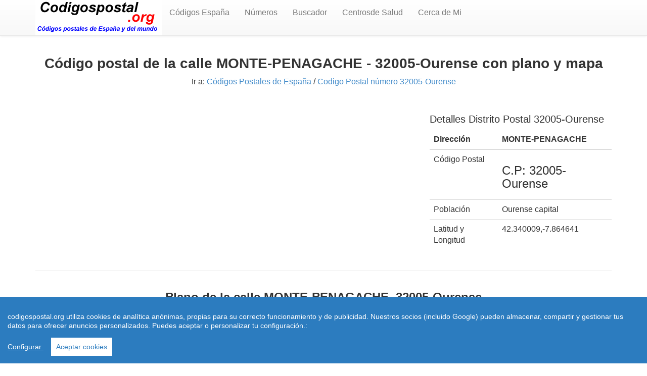

--- FILE ---
content_type: text/html; charset=utf-8
request_url: https://www.codigospostal.org/calles/3/cp.php?MONTE-PENAGACHE&id=7397
body_size: 4123
content:
<!doctype html>
<html lang="es-ES">
<head>
  <meta charset="utf-8" />
<meta name="viewport" content="width=device-width, initial-scale=1.0"> 
 <meta http-equiv="content-language" content="es">
  <link rel="stylesheet" href="https://www.codigospostal.org/css/style.css"> 
  <link rel="canonical" href="https://www.codigospostal.org/calles/3/cp.php?MONTE-PENAGACHE&id=7397">
<title>C&oacute;digo Postal calle [ MONTE-PENAGACHE ] Ourense capital con Mapa y Plano Callejero </title>
<meta name="description" content="C&oacute;digo Postal Calle &#9193;  MONTE-PENAGACHE  Ourense capital , distrito con plano y mapa, longitud y latitud "/>
<meta name="keywords" content="numero codigo postal &nbsp;MONTE-PENAGACHE, distritos postales, mapa de codigos postales, callejero, plano, carreteras, españa y del mundo"/>
<link rel="shortcut icon" href="https://www.codigospostal.org/favicon.ico" />
<meta name="googlebot" content="all" />
<meta name="googlebot" content="index" />
<meta name="googlebot" content="follow" />
<meta name="robots" content="all" />
<meta name="robots" content="index" />
<meta name="robots" content="follow" />
<meta name="document-state" content="dynamic" />
<meta name="generator" content="https://www.codigospostal.org" />
<meta name="dc.creator" content="https://www.codigospostal.org" />
<meta name="dc.publisher" content="https://www.codigospostal.org" />
<meta name="dc.language" scheme="rfc1766" content="spanish" />
<meta name="dc.language" scheme="rfc1766" content="spanish" />
<meta http-equiv="Content-Language" content="es"/>
<meta name="dc.language" content="es" />
<meta http-equiv="pragma" content="no-cache" /> 
<meta http-equiv="reply-to" content="empresas@codigospostal.org" />
<meta name="copyright" content="(c)codigospostal.org"  />
<meta name="author" content="www.codigospostal.org" />
<meta name="viewport" content="initial-scale=1.0, user-scalable=no" />
<meta property="fb:admins" content="1528762758" />
<meta property='fb:app_id' content='165998546757786'/>
<meta property="og:title" content="C&oacute;digo Postal calle  MONTE-PENAGACHE (32005-Ourense) " />
<meta property="og:description" content="Fotos y mapas de todas las ciudades del mundo" />
<meta property="og:type" content="website" />
<meta property="og:url" content="https://www.codigospostal.org/calles/3/cp.php?MONTE-PENAGACHE&id=7397" />
<meta property="og:image" content="https://www.codigospostal.org/imagenes/logoappfacebook.jpg" />
 <script src="https://www.codigospostal.org/js/cookieconsent.min.js"></script>
    <script>
 window.CookieConsent.init({
          
			language: {
      // Current language
      current: 'en',
      locale: {
        en: {
          barMainText: 'codigospostal.org utiliza cookies de analítica anónimas, propias para su correcto funcionamiento y de publicidad. Nuestros socios (incluido Google) pueden almacenar, compartir y gestionar tus datos para ofrecer anuncios personalizados. Puedes aceptar o personalizar tu configuración.:',
          barLinkSetting: 'Configurar ',
          barBtnAcceptAll: 'Aceptar cookies',
          modalMainTitle: 'Resumen de privacidad',
          modalMainText: 'En codigospostal.org utilizamos cookies propias y de terceros  para que podamos ofrecerle la mejor experiencia de usuario posible y publicidad de Google basada en sus preferencias de navegaci?n. La informaci?n de las cookies se almacena en su navegador y realiza funciones tales como reconocerle cuando vuelves a nuestra web y facilitar la carga de las p?ginas con mayor rapidez. M?s Informaci?n en Pol?tica de Cookies',
          modalBtnSave: 'Salvar configuraci?n',
          modalBtnAcceptAll: 'Aceptar cookies y cerrar',
          modalAffectedSolutions: 'Casos Afectados:',
          learnMore: 'Leer m?s',
          on: 'On',
          off: 'Off',
        }
      }
    },

		  
          categories: {
            necessary: {
              needed: true,
              wanted: true,
              checked: true,
              language: {
                locale: {
                  en: {
                    name: 'Cookies necesarias',
                    description: 'Las cookies estrictamente necesarias tiene que activarse siempre para poder conocer sus preferencias de navegaci?n, facilitar la carga de la web y el perfecto funcionamiento del sitio.',
                  },
                  hu: {
                    name: 'Cookies de terceros',
                    description: 'En codigospostal.org utilizamos Cookies de  Google Analytics para almacenar de forma an?nima el n?mero de visitas a la web y el tiempo de permanencia para facilitar las estad?sticas y aumentar el n?mero de usuarios. De la misma forma utilizamos cookies publicitarias de Google Adsense y otros intermediarios financieros para poder ofrecerle publicidad de forma an?mina basada en sus intereses de navegaci?n. Dejar esta cookie activa nos permite mejorar nuestra web y ofrecerle los mejores servicios.',
                  }
                }
              }
            },
            various: {
              needed: false,
              wanted: false,
              checked: false,
              language: {
                locale: {
                  en: {
                    name: 'Cookies de terceros',
                    description: 'En codigospostal.org utilizamos Cookies de  Google Analytics para almacenar de forma an?nima el n?mero de visitas a la web y el tiempo de permanencia para facilitar las estad?sticas de la web y aumentar el n?mero de visitas al sitio. De la misma forma utilizamos cookies publicitarias de Google Adsense y otros intermediarios financieros para poder ofrecerle publicidad de forma an?mina basada en sus intereses de navegaci?n. Dejar esta cookie activa nos permite mejorar nuestra web.',
                  },
                }
              }
            }
          },
          services: {
            facebook: {
              category: 'various',
              type: 'dynamic-script', // dynamic-script, script-tag, wrapped, localcookie
              search: 'facebook',
              language: {
                locale: {
                  en: {
                    name: 'Facebook'
                  },
                  hu: {
                    name: 'Facebook'
                  }
                }
              }
            },
            azalead: {
              category: 'various',
              type: 'script-tag',
              search: 'azalead',
              language: {
                locale: {
                  en: {
                    name: 'Google'
                  },
                  hu: {
                    name: 'Google'
                  }
                }
              }
            },
            wrapped: {
              category: 'various',
              type: 'euroads',
              search: 'euroads',
              language: {
                locale: {
                  en: {
                    name: 'Euroads'
                  },
                }
              }
            },
            localcookie: {
              category: 'various',
              type: 'localcookie',
              search: 'localcookie',
              language: {
                locale: {
                  en: {
                    name: 'Cookies Locales'
                  },
                  hu: {
                    name: 'Cookies Locales'
                  }
                }
              }
            }
          }
        });
      </script>
</head>
<body>
<!-- Global site tag (gtag.js) - Google Analytics -->
<script async src="https://www.googletagmanager.com/gtag/js?id=UA-16430590-1"></script>
<script>
  window.dataLayer = window.dataLayer || [];
  function gtag(){dataLayer.push(arguments);}
  gtag('js', new Date());

  gtag('config', 'UA-16430590-1');
</script><header role="banner">
    <div class="navbar navbar-default navbar-static-top" role="navigation">
      <div class="container">
        <div class="navbar-header">
          <button type="button" class="navbar-toggle" data-toggle="collapse" data-target=".navbar-collapse"><span class="sr-only">Toggle navigation</span><span class="icon-bar"></span><span class="icon-bar"></span><span class="icon-bar"></span></button><a href="https://www.codigospostal.org"><img src="https://www.codigospostal.org/imagenes/logo-cp.gif" border="0" width="250" height="70" alt="Codigos postales" /></a>
        </div>
        <div class="navbar-collapse collapse">
          <ul class="nav navbar-nav">
          <li><a href='https://www.codigospostal.org/calles/index.php' title="codigos postales Espana">C&oacute;digos Espa&ntilde;a</a></li> <li><a href='https://www.codigospostal.org/cp/index.php' title="numeros codigos postales">Números</a></li><li><a href="https://www.codigospostal.org/buscador-google.php">Buscador</a></li>
          <li><a href="https://www.codigospostal.org/centros-salud/">Centrosde Salud </a></li><li><a href="https://www.codigospostal.org/cerca/index.php">Cerca de Mi</a></li></ul><ul class="nav navbar-nav navbar-right"><li class="active">
 </li></ul>
        </div>
      </div>
    </div> 
</header> <div class="container">
          <div class="row">
    <div class="col-md-12 col-sm-12 col-xs-12 ac">   
                <h1 class="ac"><b>C&oacute;digo postal de la calle MONTE-PENAGACHE - 32005-Ourense con plano y mapa </b></h1>
  <div itemprop="breadcrumb">
    <p>Ir a: <a href="https://www.codigospostal.org/calles/3/index.php" rel="nofollow" title="codigos postales de España">Códigos Postales de España</a> / <a href="https://www.codigospostal.org/calles/3/32005-ourense/32005/1">Codigo Postal número  32005-Ourense</a><br><br>
    </div>
  </div>           
      </div>
   </div>
  <div class="container">
  <div class="row">
    <div class="col-md-8 col-sm-4 col-xs-12">
    <script async src="//pagead2.googlesyndication.com/pagead/js/adsbygoogle.js"></script>
<!-- Codigospostal_calles_adaptable -->
<ins class="adsbygoogle"
     style="display:block"
     data-ad-client="ca-pub-4686466523950773"
     data-ad-slot="4139786734"
     data-ad-format="auto"></ins>
<script>
(adsbygoogle = window.adsbygoogle || []).push({});
</script>   
      </div>
    <div class="col-md-4 col-sm-4 col-xs-12">  <h3>Detalles Distrito Postal 32005-Ourense</h3><div class="table-responsive">
        <table class="table">
              <thead>
                <tr>
                  <th>Dirección</th>   
                  <th>MONTE-PENAGACHE</th>  
                </tr>
              </thead>
              <tbody>
               <td>Código Postal </td>
                  <td>  <h2>C.P: 32005-Ourense</h2></td>
                  </tr>
                  <tr>
                  <td>Población</td>
                  <td>Ourense capital</td>
                  </tr>
                   <tr>
                  <td>Latitud y Longitud</td>
                  <td>42.340009,-7.864641</td>
                  </tr>
      </tbody>
          </table>
           </div>
<center></center>  </div>   
    </div> 
<hr>
      </div>
  <div class="container">
          <div class="row">
    <div class="col-md-12 col-sm-12 col-xs-12 ac">   
                <h2 class="ac"><b>Plano de la  calle MONTE-PENAGACHE, 32005-Ourense </b></h2>
    
  </div>           
      </div>
   </div>
 <div class="container">
  <div class="row">
    <div class="col-md-6 col-sm-6 col-xs-12">
     <center> <h3>Detalle del código postal 32005-Ourense</h3>   </center>  
     Consulte el  C&oacute;digo Postal de la calle:<br/><br/>
          MONTE-PENAGACHE en Ourense capital<br/><br/>
		  <script async src="//pagead2.googlesyndication.com/pagead/js/adsbygoogle.js"></script>
<!-- Codigospostal.org_adaptable -->
<ins class="adsbygoogle"
     style="display:block"
     data-ad-client="ca-pub-4686466523950773"
     data-ad-slot="2124842732"
     data-ad-format="auto"></ins>
<script>
(adsbygoogle = window.adsbygoogle || []).push({});
</script> <br/>
<h2>Vista Aerea de la calle MONTE-PENAGACHE en Ourense capital</h2>
     La Calle <strong>MONTE-PENAGACHE</strong> corresponde a la poblaci&oacute;n o ciudad de Ourense capital, En el Mapa de google Le mostramos un plano callejero con la ubicación de la Calle MONTE-PENAGACHE y en el mismo le permite ampliar o reducir con las flechas + y - para localizar calles del entorno y comercios de la zona.<br/>
      En el mismo mapa, le permite seleccionar vista aerea clickeando en el ángulo inferior izquierdo y comprobará como cambia de plano a imagenes aereas de la zona. De las misma forma puede ampliar y reducir el mapa para ver las imagenes más cerca.<br/> Ver otras calles del c&oacute;digo postal <a href="https://www.codigospostal.org/calles/3/32005-ourense/32005/1">32005-Ourense</a><br>  <br/>
      <p align="justify"> Si encuentra algun error le agradeceremos lo  comunique en el formulario de <a href="https://www.codigospostal.org/contacto.html">contacto</a></p>  </div>
    <div class="col-md-6 col-sm-6 col-xs-12">
 <div class="map-responsive">
 <iframe style="border: 0;" src="https://www.google.com/maps/embed/v1/search?key=AIzaSyCEQhHHEZ-_ySDqdqhdAXnLpuOVAJDeAcU&q=MONTE-PENAGACHE-32005-Ourense&zoom=16" width="500" height="500" frameborder="0" allowfullscreen="allowfullscreen"></iframe>
</div> 
 <div class="table-responsive">
          <table class="table">
              <thead>
                <tr>
                  <th>Calle</th>   
                  <th>Codigo Postal</th>      
                </tr>
              </thead>
              <tbody>
 <tr>
	   <td> <a href='https://www.codigospostal.org/calles/3/cp.php?NOE&id=1289'>CP NOE</a> </td>
	  <td> Codigo postal 29007-Malaga </td>
	  </tr><tr>
	   <td> <a href='https://www.codigospostal.org/calles/3/cp.php?OBISPO-ANGEL-HERRERA-ORIA&id=1290'>CP OBISPO-ANGEL-HERRERA-ORIA</a> </td>
	  <td> Codigo postal 29007-Malaga </td>
	  </tr><tr>
	   <td> <a href='https://www.codigospostal.org/calles/3/cp.php?OBISPO-HERRERA-ORIA,Avenida&id=1291'>CP OBISPO-HERRERA-ORIA,Avenida</a> </td>
	  <td> Codigo postal 29007-Malaga </td>
	  </tr><tr>
	   <td> <a href='https://www.codigospostal.org/calles/3/cp.php?PABLO-NERUDA&id=1292'>CP PABLO-NERUDA</a> </td>
	  <td> Codigo postal 29007-Malaga </td>
	  </tr><tr>
	   <td> <a href='https://www.codigospostal.org/calles/3/cp.php?PADRE-JORGE-LAMOTHE&id=1293'>CP PADRE-JORGE-LAMOTHE</a> </td>
	  <td> Codigo postal 29007-Malaga </td>
	  </tr><tr>
	   <td> <a href='https://www.codigospostal.org/calles/3/cp.php?PALESTINA&id=1294'>CP PALESTINA</a> </td>
	  <td> Codigo postal 29007-Malaga </td>
	  </tr><tr>
	   <td> <a href='https://www.codigospostal.org/calles/3/cp.php?PAPAMOSCA&id=1295'>CP PAPAMOSCA</a> </td>
	  <td> Codigo postal 29007-Malaga </td>
	  </tr><tr>
	   <td> <a href='https://www.codigospostal.org/calles/3/cp.php?PARDILLO&id=1296'>CP PARDILLO</a> </td>
	  <td> Codigo postal 29007-Malaga </td>
	  </tr>    </tbody>
          </table></div>
 </div>  
    </div> 
      </div> </div></div>
<footer role="contentinfo"><div class="container"><div class="row"><hr><p class="ac">
   <span itemscope itemtype='https://schema.org/LocalBusiness'>&copy; <time datetime="2026 "> 2026 </time> <span itemprop='name'>Codigospostal.org</span> - </span>
-  <a href="https://www.codigospostal.org/leycookies.html"> Cookies </a> -  <a href="https://www.codigospostal.org/condiciones.php"target="_blank"rel="nofollow">Condiciones de uso</a>  | | <a href="https://www.codigospostal.org/avisolegal.php"target="_blank"rel="nofollow">Aviso Legal </a> - </span>  | <a href="https://www.codigospostal.org/codigos-internacionales.html">C&oacute;digos postales Internacionales</a> | </p>
<script type="text/javascript" src="https://www.google.es/coop/cse/brand?form=cse-search-box&amp;lang=es"></script>
<script src="https://www.codigospostal.org/js/jquery.js"></script>
<script src="https://www.codigospostal.org/js/js.js"></script><p class="ac"><span itemscope itemtype='https://schema.org/LocalBusiness'>&copy; <time datetime="2026"> 2026</time> <span itemprop='name'>Codigospostal.org</span> - <span itemprop="description">C&oacute;digos postales de España</span></span> </p></div></div></footer></body></html>

--- FILE ---
content_type: text/html; charset=utf-8
request_url: https://www.google.com/recaptcha/api2/aframe
body_size: 267
content:
<!DOCTYPE HTML><html><head><meta http-equiv="content-type" content="text/html; charset=UTF-8"></head><body><script nonce="jhcIeJ5M6jQtrVzdwz1bTA">/** Anti-fraud and anti-abuse applications only. See google.com/recaptcha */ try{var clients={'sodar':'https://pagead2.googlesyndication.com/pagead/sodar?'};window.addEventListener("message",function(a){try{if(a.source===window.parent){var b=JSON.parse(a.data);var c=clients[b['id']];if(c){var d=document.createElement('img');d.src=c+b['params']+'&rc='+(localStorage.getItem("rc::a")?sessionStorage.getItem("rc::b"):"");window.document.body.appendChild(d);sessionStorage.setItem("rc::e",parseInt(sessionStorage.getItem("rc::e")||0)+1);localStorage.setItem("rc::h",'1768601605981');}}}catch(b){}});window.parent.postMessage("_grecaptcha_ready", "*");}catch(b){}</script></body></html>

--- FILE ---
content_type: text/javascript; charset=utf-8
request_url: https://www.codigospostal.org/js/cookieconsent.min.js
body_size: 23746
content:
parcelRequire=function(e,r,n,t){var i="function"==typeof parcelRequire&&parcelRequire,o="function"==typeof require&&require;function u(n,t){if(!r[n]){if(!e[n]){var f="function"==typeof parcelRequire&&parcelRequire;if(!t&&f)return f(n,!0);if(i)return i(n,!0);if(o&&"string"==typeof n)return o(n);var c=new Error("Cannot find module '"+n+"'");throw c.code="MODULE_NOT_FOUND",c}p.resolve=function(r){return e[n][1][r]||r},p.cache={};var l=r[n]=new u.Module(n);e[n][0].call(l.exports,p,l,l.exports,this)}return r[n].exports;function p(e){return u(p.resolve(e))}}u.isParcelRequire=!0,u.Module=function(e){this.id=e,this.bundle=u,this.exports={}},u.modules=e,u.cache=r,u.parent=i,u.register=function(r,n){e[r]=[function(e,r){r.exports=n},{}]};for(var f=0;f<n.length;f++)u(n[f]);if(n.length){var c=u(n[n.length-1]);"object"==typeof exports&&"undefined"!=typeof module?module.exports=c:"function"==typeof define&&define.amd?define(function(){return c}):t&&(this[t]=c)}return u}({"5qf4":[function(require,module,exports) {

var e=module.exports="undefined"!=typeof window&&window.Math==Math?window:"undefined"!=typeof self&&self.Math==Math?self:Function("return this")();"number"==typeof __g&&(__g=e);
},{}],"2uHg":[function(require,module,exports) {
var r={}.hasOwnProperty;module.exports=function(e,n){return r.call(e,n)};
},{}],"5BXi":[function(require,module,exports) {
module.exports=function(r){try{return!!r()}catch(t){return!0}};
},{}],"P9Ib":[function(require,module,exports) {
module.exports=!require("./_fails")(function(){return 7!=Object.defineProperty({},"a",{get:function(){return 7}}).a});
},{"./_fails":"5BXi"}],"ss9A":[function(require,module,exports) {
var e=module.exports={version:"2.6.5"};"number"==typeof __e&&(__e=e);
},{}],"M7z6":[function(require,module,exports) {
module.exports=function(o){return"object"==typeof o?null!==o:"function"==typeof o};
},{}],"eT53":[function(require,module,exports) {
var r=require("./_is-object");module.exports=function(e){if(!r(e))throw TypeError(e+" is not an object!");return e};
},{"./_is-object":"M7z6"}],"/vZ6":[function(require,module,exports) {
var e=require("./_is-object"),r=require("./_global").document,t=e(r)&&e(r.createElement);module.exports=function(e){return t?r.createElement(e):{}};
},{"./_is-object":"M7z6","./_global":"5qf4"}],"/o6G":[function(require,module,exports) {
module.exports=!require("./_descriptors")&&!require("./_fails")(function(){return 7!=Object.defineProperty(require("./_dom-create")("div"),"a",{get:function(){return 7}}).a});
},{"./_descriptors":"P9Ib","./_fails":"5BXi","./_dom-create":"/vZ6"}],"9y37":[function(require,module,exports) {
var t=require("./_is-object");module.exports=function(r,e){if(!t(r))return r;var o,n;if(e&&"function"==typeof(o=r.toString)&&!t(n=o.call(r)))return n;if("function"==typeof(o=r.valueOf)&&!t(n=o.call(r)))return n;if(!e&&"function"==typeof(o=r.toString)&&!t(n=o.call(r)))return n;throw TypeError("Can't convert object to primitive value")};
},{"./_is-object":"M7z6"}],"nw8e":[function(require,module,exports) {
var e=require("./_an-object"),r=require("./_ie8-dom-define"),t=require("./_to-primitive"),i=Object.defineProperty;exports.f=require("./_descriptors")?Object.defineProperty:function(o,n,u){if(e(o),n=t(n,!0),e(u),r)try{return i(o,n,u)}catch(c){}if("get"in u||"set"in u)throw TypeError("Accessors not supported!");return"value"in u&&(o[n]=u.value),o};
},{"./_an-object":"eT53","./_ie8-dom-define":"/o6G","./_to-primitive":"9y37","./_descriptors":"P9Ib"}],"uJ6d":[function(require,module,exports) {
module.exports=function(e,r){return{enumerable:!(1&e),configurable:!(2&e),writable:!(4&e),value:r}};
},{}],"0NXb":[function(require,module,exports) {
var r=require("./_object-dp"),e=require("./_property-desc");module.exports=require("./_descriptors")?function(t,u,o){return r.f(t,u,e(1,o))}:function(r,e,t){return r[e]=t,r};
},{"./_object-dp":"nw8e","./_property-desc":"uJ6d","./_descriptors":"P9Ib"}],"U49f":[function(require,module,exports) {
var o=0,t=Math.random();module.exports=function(n){return"Symbol(".concat(void 0===n?"":n,")_",(++o+t).toString(36))};
},{}],"H21C":[function(require,module,exports) {
module.exports=!1;
},{}],"6zGc":[function(require,module,exports) {

var r=require("./_core"),e=require("./_global"),o="__core-js_shared__",i=e[o]||(e[o]={});(module.exports=function(r,e){return i[r]||(i[r]=void 0!==e?e:{})})("versions",[]).push({version:r.version,mode:require("./_library")?"pure":"global",copyright:"© 2019 Denis Pushkarev (zloirock.ru)"});
},{"./_core":"ss9A","./_global":"5qf4","./_library":"H21C"}],"d5RU":[function(require,module,exports) {
module.exports=require("./_shared")("native-function-to-string",Function.toString);
},{"./_shared":"6zGc"}],"PHot":[function(require,module,exports) {

var e=require("./_global"),r=require("./_hide"),t=require("./_has"),i=require("./_uid")("src"),n=require("./_function-to-string"),o="toString",u=(""+n).split(o);require("./_core").inspectSource=function(e){return n.call(e)},(module.exports=function(n,o,c,l){var s="function"==typeof c;s&&(t(c,"name")||r(c,"name",o)),n[o]!==c&&(s&&(t(c,i)||r(c,i,n[o]?""+n[o]:u.join(String(o)))),n===e?n[o]=c:l?n[o]?n[o]=c:r(n,o,c):(delete n[o],r(n,o,c)))})(Function.prototype,o,function(){return"function"==typeof this&&this[i]||n.call(this)});
},{"./_global":"5qf4","./_hide":"0NXb","./_has":"2uHg","./_uid":"U49f","./_function-to-string":"d5RU","./_core":"ss9A"}],"6kYj":[function(require,module,exports) {
module.exports=function(o){if("function"!=typeof o)throw TypeError(o+" is not a function!");return o};
},{}],"E3Kh":[function(require,module,exports) {
var r=require("./_a-function");module.exports=function(n,t,u){if(r(n),void 0===t)return n;switch(u){case 1:return function(r){return n.call(t,r)};case 2:return function(r,u){return n.call(t,r,u)};case 3:return function(r,u,e){return n.call(t,r,u,e)}}return function(){return n.apply(t,arguments)}};
},{"./_a-function":"6kYj"}],"izCb":[function(require,module,exports) {

var e=require("./_global"),r=require("./_core"),o=require("./_hide"),i=require("./_redefine"),u=require("./_ctx"),n="prototype",t=function(c,f,l){var q,_,a,d,p=c&t.F,v=c&t.G,F=c&t.S,x=c&t.P,y=c&t.B,B=v?e:F?e[f]||(e[f]={}):(e[f]||{})[n],G=v?r:r[f]||(r[f]={}),P=G[n]||(G[n]={});for(q in v&&(l=f),l)a=((_=!p&&B&&void 0!==B[q])?B:l)[q],d=y&&_?u(a,e):x&&"function"==typeof a?u(Function.call,a):a,B&&i(B,q,a,c&t.U),G[q]!=a&&o(G,q,d),x&&P[q]!=a&&(P[q]=a)};e.core=r,t.F=1,t.G=2,t.S=4,t.P=8,t.B=16,t.W=32,t.U=64,t.R=128,module.exports=t;
},{"./_global":"5qf4","./_core":"ss9A","./_hide":"0NXb","./_redefine":"PHot","./_ctx":"E3Kh"}],"AoVy":[function(require,module,exports) {
var e=require("./_uid")("meta"),r=require("./_is-object"),t=require("./_has"),n=require("./_object-dp").f,i=0,u=Object.isExtensible||function(){return!0},f=!require("./_fails")(function(){return u(Object.preventExtensions({}))}),o=function(r){n(r,e,{value:{i:"O"+ ++i,w:{}}})},s=function(n,i){if(!r(n))return"symbol"==typeof n?n:("string"==typeof n?"S":"P")+n;if(!t(n,e)){if(!u(n))return"F";if(!i)return"E";o(n)}return n[e].i},c=function(r,n){if(!t(r,e)){if(!u(r))return!0;if(!n)return!1;o(r)}return r[e].w},E=function(r){return f&&a.NEED&&u(r)&&!t(r,e)&&o(r),r},a=module.exports={KEY:e,NEED:!1,fastKey:s,getWeak:c,onFreeze:E};
},{"./_uid":"U49f","./_is-object":"M7z6","./_has":"2uHg","./_object-dp":"nw8e","./_fails":"5BXi"}],"44AI":[function(require,module,exports) {
var e=require("./_shared")("wks"),r=require("./_uid"),o=require("./_global").Symbol,u="function"==typeof o,i=module.exports=function(i){return e[i]||(e[i]=u&&o[i]||(u?o:r)("Symbol."+i))};i.store=e;
},{"./_shared":"6zGc","./_uid":"U49f","./_global":"5qf4"}],"rq3q":[function(require,module,exports) {
var e=require("./_object-dp").f,r=require("./_has"),o=require("./_wks")("toStringTag");module.exports=function(t,u,i){t&&!r(t=i?t:t.prototype,o)&&e(t,o,{configurable:!0,value:u})};
},{"./_object-dp":"nw8e","./_has":"2uHg","./_wks":"44AI"}],"AuE7":[function(require,module,exports) {
exports.f=require("./_wks");
},{"./_wks":"44AI"}],"r4vV":[function(require,module,exports) {

var r=require("./_global"),e=require("./_core"),o=require("./_library"),i=require("./_wks-ext"),l=require("./_object-dp").f;module.exports=function(u){var a=e.Symbol||(e.Symbol=o?{}:r.Symbol||{});"_"==u.charAt(0)||u in a||l(a,u,{value:i.f(u)})};
},{"./_global":"5qf4","./_core":"ss9A","./_library":"H21C","./_wks-ext":"AuE7","./_object-dp":"nw8e"}],"Z5df":[function(require,module,exports) {
var r={}.toString;module.exports=function(t){return r.call(t).slice(8,-1)};
},{}],"nGau":[function(require,module,exports) {
var e=require("./_cof");module.exports=Object("z").propertyIsEnumerable(0)?Object:function(r){return"String"==e(r)?r.split(""):Object(r)};
},{"./_cof":"Z5df"}],"+Bjj":[function(require,module,exports) {
module.exports=function(o){if(null==o)throw TypeError("Can't call method on  "+o);return o};
},{}],"g6sb":[function(require,module,exports) {
var e=require("./_iobject"),r=require("./_defined");module.exports=function(i){return e(r(i))};
},{"./_iobject":"nGau","./_defined":"+Bjj"}],"yjVO":[function(require,module,exports) {
var o=Math.ceil,r=Math.floor;module.exports=function(t){return isNaN(t=+t)?0:(t>0?r:o)(t)};
},{}],"dJBs":[function(require,module,exports) {
var e=require("./_to-integer"),r=Math.min;module.exports=function(t){return t>0?r(e(t),9007199254740991):0};
},{"./_to-integer":"yjVO"}],"vfEH":[function(require,module,exports) {
var e=require("./_to-integer"),r=Math.max,t=Math.min;module.exports=function(n,a){return(n=e(n))<0?r(n+a,0):t(n,a)};
},{"./_to-integer":"yjVO"}],"4Ca7":[function(require,module,exports) {
var e=require("./_to-iobject"),r=require("./_to-length"),t=require("./_to-absolute-index");module.exports=function(n){return function(i,o,u){var f,l=e(i),a=r(l.length),c=t(u,a);if(n&&o!=o){for(;a>c;)if((f=l[c++])!=f)return!0}else for(;a>c;c++)if((n||c in l)&&l[c]===o)return n||c||0;return!n&&-1}};
},{"./_to-iobject":"g6sb","./_to-length":"dJBs","./_to-absolute-index":"vfEH"}],"NaGB":[function(require,module,exports) {
var e=require("./_shared")("keys"),r=require("./_uid");module.exports=function(u){return e[u]||(e[u]=r(u))};
},{"./_shared":"6zGc","./_uid":"U49f"}],"vL0Z":[function(require,module,exports) {
var r=require("./_has"),e=require("./_to-iobject"),u=require("./_array-includes")(!1),i=require("./_shared-key")("IE_PROTO");module.exports=function(o,a){var n,s=e(o),t=0,h=[];for(n in s)n!=i&&r(s,n)&&h.push(n);for(;a.length>t;)r(s,n=a[t++])&&(~u(h,n)||h.push(n));return h};
},{"./_has":"2uHg","./_to-iobject":"g6sb","./_array-includes":"4Ca7","./_shared-key":"NaGB"}],"9bbv":[function(require,module,exports) {
module.exports="constructor,hasOwnProperty,isPrototypeOf,propertyIsEnumerable,toLocaleString,toString,valueOf".split(",");
},{}],"U9a7":[function(require,module,exports) {
var e=require("./_object-keys-internal"),r=require("./_enum-bug-keys");module.exports=Object.keys||function(u){return e(u,r)};
},{"./_object-keys-internal":"vL0Z","./_enum-bug-keys":"9bbv"}],"EWMd":[function(require,module,exports) {
exports.f=Object.getOwnPropertySymbols;
},{}],"vjRp":[function(require,module,exports) {
exports.f={}.propertyIsEnumerable;
},{}],"0jjw":[function(require,module,exports) {
var e=require("./_object-keys"),r=require("./_object-gops"),o=require("./_object-pie");module.exports=function(t){var u=e(t),i=r.f;if(i)for(var c,f=i(t),a=o.f,l=0;f.length>l;)a.call(t,c=f[l++])&&u.push(c);return u};
},{"./_object-keys":"U9a7","./_object-gops":"EWMd","./_object-pie":"vjRp"}],"JTrm":[function(require,module,exports) {
var r=require("./_cof");module.exports=Array.isArray||function(e){return"Array"==r(e)};
},{"./_cof":"Z5df"}],"MiMz":[function(require,module,exports) {
var e=require("./_object-dp"),r=require("./_an-object"),t=require("./_object-keys");module.exports=require("./_descriptors")?Object.defineProperties:function(o,i){r(o);for(var u,c=t(i),n=c.length,s=0;n>s;)e.f(o,u=c[s++],i[u]);return o};
},{"./_object-dp":"nw8e","./_an-object":"eT53","./_object-keys":"U9a7","./_descriptors":"P9Ib"}],"xj/b":[function(require,module,exports) {
var e=require("./_global").document;module.exports=e&&e.documentElement;
},{"./_global":"5qf4"}],"sYaK":[function(require,module,exports) {
var e=require("./_an-object"),r=require("./_object-dps"),t=require("./_enum-bug-keys"),n=require("./_shared-key")("IE_PROTO"),o=function(){},i="prototype",u=function(){var e,r=require("./_dom-create")("iframe"),n=t.length;for(r.style.display="none",require("./_html").appendChild(r),r.src="javascript:",(e=r.contentWindow.document).open(),e.write("<script>document.F=Object<\/script>"),e.close(),u=e.F;n--;)delete u[i][t[n]];return u()};module.exports=Object.create||function(t,c){var a;return null!==t?(o[i]=e(t),a=new o,o[i]=null,a[n]=t):a=u(),void 0===c?a:r(a,c)};
},{"./_an-object":"eT53","./_object-dps":"MiMz","./_enum-bug-keys":"9bbv","./_shared-key":"NaGB","./_dom-create":"/vZ6","./_html":"xj/b"}],"Vzm0":[function(require,module,exports) {
var e=require("./_object-keys-internal"),r=require("./_enum-bug-keys").concat("length","prototype");exports.f=Object.getOwnPropertyNames||function(t){return e(t,r)};
},{"./_object-keys-internal":"vL0Z","./_enum-bug-keys":"9bbv"}],"dvol":[function(require,module,exports) {
var e=require("./_to-iobject"),t=require("./_object-gopn").f,o={}.toString,r="object"==typeof window&&window&&Object.getOwnPropertyNames?Object.getOwnPropertyNames(window):[],n=function(e){try{return t(e)}catch(o){return r.slice()}};module.exports.f=function(c){return r&&"[object Window]"==o.call(c)?n(c):t(e(c))};
},{"./_to-iobject":"g6sb","./_object-gopn":"Vzm0"}],"uIjZ":[function(require,module,exports) {
var e=require("./_object-pie"),r=require("./_property-desc"),i=require("./_to-iobject"),t=require("./_to-primitive"),o=require("./_has"),c=require("./_ie8-dom-define"),u=Object.getOwnPropertyDescriptor;exports.f=require("./_descriptors")?u:function(p,q){if(p=i(p),q=t(q,!0),c)try{return u(p,q)}catch(_){}if(o(p,q))return r(!e.f.call(p,q),p[q])};
},{"./_object-pie":"vjRp","./_property-desc":"uJ6d","./_to-iobject":"g6sb","./_to-primitive":"9y37","./_has":"2uHg","./_ie8-dom-define":"/o6G","./_descriptors":"P9Ib"}],"uVn9":[function(require,module,exports) {

"use strict";var e=require("./_global"),r=require("./_has"),t=require("./_descriptors"),i=require("./_export"),n=require("./_redefine"),o=require("./_meta").KEY,u=require("./_fails"),s=require("./_shared"),f=require("./_set-to-string-tag"),a=require("./_uid"),c=require("./_wks"),l=require("./_wks-ext"),p=require("./_wks-define"),b=require("./_enum-keys"),h=require("./_is-array"),y=require("./_an-object"),_=require("./_is-object"),q=require("./_to-iobject"),g=require("./_to-primitive"),m=require("./_property-desc"),v=require("./_object-create"),d=require("./_object-gopn-ext"),S=require("./_object-gopd"),j=require("./_object-dp"),O=require("./_object-keys"),k=S.f,w=j.f,P=d.f,E=e.Symbol,F=e.JSON,N=F&&F.stringify,J="prototype",x=c("_hidden"),I=c("toPrimitive"),T={}.propertyIsEnumerable,C=s("symbol-registry"),M=s("symbols"),D=s("op-symbols"),G=Object[J],K="function"==typeof E,Q=e.QObject,W=!Q||!Q[J]||!Q[J].findChild,Y=t&&u(function(){return 7!=v(w({},"a",{get:function(){return w(this,"a",{value:7}).a}})).a})?function(e,r,t){var i=k(G,r);i&&delete G[r],w(e,r,t),i&&e!==G&&w(G,r,i)}:w,z=function(e){var r=M[e]=v(E[J]);return r._k=e,r},A=K&&"symbol"==typeof E.iterator?function(e){return"symbol"==typeof e}:function(e){return e instanceof E},B=function(e,t,i){return e===G&&B(D,t,i),y(e),t=g(t,!0),y(i),r(M,t)?(i.enumerable?(r(e,x)&&e[x][t]&&(e[x][t]=!1),i=v(i,{enumerable:m(0,!1)})):(r(e,x)||w(e,x,m(1,{})),e[x][t]=!0),Y(e,t,i)):w(e,t,i)},H=function(e,r){y(e);for(var t,i=b(r=q(r)),n=0,o=i.length;o>n;)B(e,t=i[n++],r[t]);return e},L=function(e,r){return void 0===r?v(e):H(v(e),r)},R=function(e){var t=T.call(this,e=g(e,!0));return!(this===G&&r(M,e)&&!r(D,e))&&(!(t||!r(this,e)||!r(M,e)||r(this,x)&&this[x][e])||t)},U=function(e,t){if(e=q(e),t=g(t,!0),e!==G||!r(M,t)||r(D,t)){var i=k(e,t);return!i||!r(M,t)||r(e,x)&&e[x][t]||(i.enumerable=!0),i}},V=function(e){for(var t,i=P(q(e)),n=[],u=0;i.length>u;)r(M,t=i[u++])||t==x||t==o||n.push(t);return n},X=function(e){for(var t,i=e===G,n=P(i?D:q(e)),o=[],u=0;n.length>u;)!r(M,t=n[u++])||i&&!r(G,t)||o.push(M[t]);return o};K||(n((E=function(){if(this instanceof E)throw TypeError("Symbol is not a constructor!");var e=a(arguments.length>0?arguments[0]:void 0),i=function(t){this===G&&i.call(D,t),r(this,x)&&r(this[x],e)&&(this[x][e]=!1),Y(this,e,m(1,t))};return t&&W&&Y(G,e,{configurable:!0,set:i}),z(e)})[J],"toString",function(){return this._k}),S.f=U,j.f=B,require("./_object-gopn").f=d.f=V,require("./_object-pie").f=R,require("./_object-gops").f=X,t&&!require("./_library")&&n(G,"propertyIsEnumerable",R,!0),l.f=function(e){return z(c(e))}),i(i.G+i.W+i.F*!K,{Symbol:E});for(var Z="hasInstance,isConcatSpreadable,iterator,match,replace,search,species,split,toPrimitive,toStringTag,unscopables".split(","),$=0;Z.length>$;)c(Z[$++]);for(var ee=O(c.store),re=0;ee.length>re;)p(ee[re++]);i(i.S+i.F*!K,"Symbol",{for:function(e){return r(C,e+="")?C[e]:C[e]=E(e)},keyFor:function(e){if(!A(e))throw TypeError(e+" is not a symbol!");for(var r in C)if(C[r]===e)return r},useSetter:function(){W=!0},useSimple:function(){W=!1}}),i(i.S+i.F*!K,"Object",{create:L,defineProperty:B,defineProperties:H,getOwnPropertyDescriptor:U,getOwnPropertyNames:V,getOwnPropertySymbols:X}),F&&i(i.S+i.F*(!K||u(function(){var e=E();return"[null]"!=N([e])||"{}"!=N({a:e})||"{}"!=N(Object(e))})),"JSON",{stringify:function(e){for(var r,t,i=[e],n=1;arguments.length>n;)i.push(arguments[n++]);if(t=r=i[1],(_(r)||void 0!==e)&&!A(e))return h(r)||(r=function(e,r){if("function"==typeof t&&(r=t.call(this,e,r)),!A(r))return r}),i[1]=r,N.apply(F,i)}}),E[J][I]||require("./_hide")(E[J],I,E[J].valueOf),f(E,"Symbol"),f(Math,"Math",!0),f(e.JSON,"JSON",!0);
},{"./_global":"5qf4","./_has":"2uHg","./_descriptors":"P9Ib","./_export":"izCb","./_redefine":"PHot","./_meta":"AoVy","./_fails":"5BXi","./_shared":"6zGc","./_set-to-string-tag":"rq3q","./_uid":"U49f","./_wks":"44AI","./_wks-ext":"AuE7","./_wks-define":"r4vV","./_enum-keys":"0jjw","./_is-array":"JTrm","./_an-object":"eT53","./_is-object":"M7z6","./_to-iobject":"g6sb","./_to-primitive":"9y37","./_property-desc":"uJ6d","./_object-create":"sYaK","./_object-gopn-ext":"dvol","./_object-gopd":"uIjZ","./_object-dp":"nw8e","./_object-keys":"U9a7","./_object-gopn":"Vzm0","./_object-pie":"vjRp","./_object-gops":"EWMd","./_library":"H21C","./_hide":"0NXb"}],"GM7B":[function(require,module,exports) {
var e=require("./_cof"),t=require("./_wks")("toStringTag"),n="Arguments"==e(function(){return arguments}()),r=function(e,t){try{return e[t]}catch(n){}};module.exports=function(u){var o,c,i;return void 0===u?"Undefined":null===u?"Null":"string"==typeof(c=r(o=Object(u),t))?c:n?e(o):"Object"==(i=e(o))&&"function"==typeof o.callee?"Arguments":i};
},{"./_cof":"Z5df","./_wks":"44AI"}],"4zTK":[function(require,module,exports) {
"use strict";var e=require("./_classof"),r={};r[require("./_wks")("toStringTag")]="z",r+""!="[object z]"&&require("./_redefine")(Object.prototype,"toString",function(){return"[object "+e(this)+"]"},!0);
},{"./_classof":"GM7B","./_wks":"44AI","./_redefine":"PHot"}],"CtPZ":[function(require,module,exports) {
require("../modules/es6.symbol"),require("../modules/es6.object.to-string"),module.exports=require("../modules/_core").Symbol;
},{"../modules/es6.symbol":"uVn9","../modules/es6.object.to-string":"4zTK","../modules/_core":"ss9A"}],"x5yM":[function(require,module,exports) {
var e=require("./_to-integer"),r=require("./_defined");module.exports=function(t){return function(n,i){var o,u,c=String(r(n)),d=e(i),a=c.length;return d<0||d>=a?t?"":void 0:(o=c.charCodeAt(d))<55296||o>56319||d+1===a||(u=c.charCodeAt(d+1))<56320||u>57343?t?c.charAt(d):o:t?c.slice(d,d+2):u-56320+(o-55296<<10)+65536}};
},{"./_to-integer":"yjVO","./_defined":"+Bjj"}],"JO4d":[function(require,module,exports) {
module.exports={};
},{}],"ebgP":[function(require,module,exports) {
"use strict";var e=require("./_object-create"),r=require("./_property-desc"),t=require("./_set-to-string-tag"),i={};require("./_hide")(i,require("./_wks")("iterator"),function(){return this}),module.exports=function(o,u,s){o.prototype=e(i,{next:r(1,s)}),t(o,u+" Iterator")};
},{"./_object-create":"sYaK","./_property-desc":"uJ6d","./_set-to-string-tag":"rq3q","./_hide":"0NXb","./_wks":"44AI"}],"rfVX":[function(require,module,exports) {
var e=require("./_defined");module.exports=function(r){return Object(e(r))};
},{"./_defined":"+Bjj"}],"8q6y":[function(require,module,exports) {
var t=require("./_has"),e=require("./_to-object"),o=require("./_shared-key")("IE_PROTO"),r=Object.prototype;module.exports=Object.getPrototypeOf||function(c){return c=e(c),t(c,o)?c[o]:"function"==typeof c.constructor&&c instanceof c.constructor?c.constructor.prototype:c instanceof Object?r:null};
},{"./_has":"2uHg","./_to-object":"rfVX","./_shared-key":"NaGB"}],"mH0U":[function(require,module,exports) {
"use strict";var e=require("./_library"),r=require("./_export"),t=require("./_redefine"),i=require("./_hide"),n=require("./_iterators"),u=require("./_iter-create"),o=require("./_set-to-string-tag"),s=require("./_object-gpo"),a=require("./_wks")("iterator"),c=!([].keys&&"next"in[].keys()),f="@@iterator",l="keys",q="values",y=function(){return this};module.exports=function(_,p,h,k,v,w,d){u(h,p,k);var x,b,g,j=function(e){if(!c&&e in I)return I[e];switch(e){case l:case q:return function(){return new h(this,e)}}return function(){return new h(this,e)}},m=p+" Iterator",A=v==q,F=!1,I=_.prototype,O=I[a]||I[f]||v&&I[v],P=O||j(v),z=v?A?j("entries"):P:void 0,B="Array"==p&&I.entries||O;if(B&&(g=s(B.call(new _)))!==Object.prototype&&g.next&&(o(g,m,!0),e||"function"==typeof g[a]||i(g,a,y)),A&&O&&O.name!==q&&(F=!0,P=function(){return O.call(this)}),e&&!d||!c&&!F&&I[a]||i(I,a,P),n[p]=P,n[m]=y,v)if(x={values:A?P:j(q),keys:w?P:j(l),entries:z},d)for(b in x)b in I||t(I,b,x[b]);else r(r.P+r.F*(c||F),p,x);return x};
},{"./_library":"H21C","./_export":"izCb","./_redefine":"PHot","./_hide":"0NXb","./_iterators":"JO4d","./_iter-create":"ebgP","./_set-to-string-tag":"rq3q","./_object-gpo":"8q6y","./_wks":"44AI"}],"tbKg":[function(require,module,exports) {
"use strict";var i=require("./_string-at")(!0);require("./_iter-define")(String,"String",function(i){this._t=String(i),this._i=0},function(){var t,e=this._t,n=this._i;return n>=e.length?{value:void 0,done:!0}:(t=i(e,n),this._i+=t.length,{value:t,done:!1})});
},{"./_string-at":"x5yM","./_iter-define":"mH0U"}],"Z7e/":[function(require,module,exports) {
var e=require("./_wks")("unscopables"),r=Array.prototype;null==r[e]&&require("./_hide")(r,e,{}),module.exports=function(o){r[e][o]=!0};
},{"./_wks":"44AI","./_hide":"0NXb"}],"x8b3":[function(require,module,exports) {
module.exports=function(e,n){return{value:n,done:!!e}};
},{}],"6w+v":[function(require,module,exports) {
"use strict";var e=require("./_add-to-unscopables"),r=require("./_iter-step"),t=require("./_iterators"),i=require("./_to-iobject");module.exports=require("./_iter-define")(Array,"Array",function(e,r){this._t=i(e),this._i=0,this._k=r},function(){var e=this._t,t=this._k,i=this._i++;return!e||i>=e.length?(this._t=void 0,r(1)):r(0,"keys"==t?i:"values"==t?e[i]:[i,e[i]])},"values"),t.Arguments=t.Array,e("keys"),e("values"),e("entries");
},{"./_add-to-unscopables":"Z7e/","./_iter-step":"x8b3","./_iterators":"JO4d","./_to-iobject":"g6sb","./_iter-define":"mH0U"}],"v6Aj":[function(require,module,exports) {

for(var e=require("./es6.array.iterator"),t=require("./_object-keys"),i=require("./_redefine"),r=require("./_global"),s=require("./_hide"),L=require("./_iterators"),a=require("./_wks"),o=a("iterator"),l=a("toStringTag"),S=L.Array,n={CSSRuleList:!0,CSSStyleDeclaration:!1,CSSValueList:!1,ClientRectList:!1,DOMRectList:!1,DOMStringList:!1,DOMTokenList:!0,DataTransferItemList:!1,FileList:!1,HTMLAllCollection:!1,HTMLCollection:!1,HTMLFormElement:!1,HTMLSelectElement:!1,MediaList:!0,MimeTypeArray:!1,NamedNodeMap:!1,NodeList:!0,PaintRequestList:!1,Plugin:!1,PluginArray:!1,SVGLengthList:!1,SVGNumberList:!1,SVGPathSegList:!1,SVGPointList:!1,SVGStringList:!1,SVGTransformList:!1,SourceBufferList:!1,StyleSheetList:!0,TextTrackCueList:!1,TextTrackList:!1,TouchList:!1},u=t(n),T=0;T<u.length;T++){var c,g=u[T],M=n[g],y=r[g],f=y&&y.prototype;if(f&&(f[o]||s(f,o,S),f[l]||s(f,l,g),L[g]=S,M))for(c in e)f[c]||i(f,c,e[c],!0)}
},{"./es6.array.iterator":"6w+v","./_object-keys":"U9a7","./_redefine":"PHot","./_global":"5qf4","./_hide":"0NXb","./_iterators":"JO4d","./_wks":"44AI"}],"KQqW":[function(require,module,exports) {
require("../../modules/es6.string.iterator"),require("../../modules/web.dom.iterable"),module.exports=require("../../modules/_wks-ext").f("iterator");
},{"../../modules/es6.string.iterator":"tbKg","../../modules/web.dom.iterable":"v6Aj","../../modules/_wks-ext":"AuE7"}],"/6wJ":[function(require,module,exports) {
"use strict";function e(e,n){if(!(e instanceof n))throw new TypeError("Cannot call a class as a function")}function n(e,n){for(var t=0;t<n.length;t++){var o=n[t];o.enumerable=o.enumerable||!1,o.configurable=!0,"value"in o&&(o.writable=!0),Object.defineProperty(e,o.key,o)}}function t(e,t,o){return t&&n(e.prototype,t),o&&n(e,o),e}Object.defineProperty(exports,"__esModule",{value:!0}),exports.default=void 0;var o=function(){function n(){e(this,n)}return t(n,null,[{key:"ready",value:function(e){(document.attachEvent?"complete"===document.readyState:"loading"!==document.readyState)?e():document.addEventListener("DOMContentLoaded",e)}},{key:"objectType",value:function(e){return Object.prototype.toString.call(e).slice(8,-1)}},{key:"lightenDarkenColor",value:function(e,n){var t=!1;"#"==e[0]&&(e=e.slice(1),t=!0);var o=parseInt(e,16),r=(o>>16)+n;r>255?r=255:r<0&&(r=0);var i=(o>>8&255)+n;i>255?i=255:i<0&&(i=0);var a=(255&o)+n;return a>255?a=255:a<0&&(a=0),(t?"#":"")+(a|i<<8|r<<16).toString(16)}},{key:"removeCookie",value:function(){document.cookie="cconsent=; expires=Thu, 01 Jan 1980 00:00:00 UTC; path=/;"}},{key:"listGlobalServices",value:function(e){var n=[];if(void 0===window.CookieConsent)return n;if(void 0===e)for(var t in window.CookieConsent.config.services)n.push(t);else for(var o in window.CookieConsent.config.services)window.CookieConsent.config.services[o].category===e&&n.push(o);return n}},{key:"dispatchEvent",value:function(e,n){"function"==typeof Event?n=new Event(n):(n=document.createEvent("Event")).initEvent(n,!0,!0),e.dispatchEvent(n)}}]),n}();exports.default=o;
},{}],"aJ5U":[function(require,module,exports) {
"use strict";Object.defineProperty(exports,"__esModule",{value:!0}),exports.default=void 0;var e=o(require("./Utilities"));function o(e){return e&&e.__esModule?e:{default:e}}function n(e,o){if(!(e instanceof o))throw new TypeError("Cannot call a class as a function")}function r(e,o){for(var n=0;n<o.length;n++){var r=o[n];r.enumerable=r.enumerable||!1,r.configurable=!0,"value"in r&&(r.writable=!0),Object.defineProperty(e,r.key,r)}}function i(e,o,n){return o&&r(e.prototype,o),n&&r(e,n),e}var t=function(){function o(){n(this,o)}return i(o,[{key:"createBlacklist",value:function(o){var n={};for(var r in window.CookieConsent.config.services)window.CookieConsent.config.services[r].type===o&&!1===window.CookieConsent.config.categories[window.CookieConsent.config.services[r].category].needed&&!1===window.CookieConsent.config.categories[window.CookieConsent.config.services[r].category].wanted&&(n[r]=window.CookieConsent.config.services[r]);var i=[];for(var r in n){if("String"===(o=e.default.objectType(n[r].search)))i.push(n[r].search);else if("Array"===o)for(var t=0;t<n[r].search.length;t++)i.push(n[r].search[t])}return i}}]),o}();exports.default=t;
},{"./Utilities":"/6wJ"}],"UWvR":[function(require,module,exports) {
"use strict";Object.defineProperty(exports,"__esModule",{value:!0}),exports.default=void 0;var e=o(require("./Filter"));function o(e){return e&&e.__esModule?e:{default:e}}function t(e){return(t="function"==typeof Symbol&&"symbol"==typeof Symbol.iterator?function(e){return typeof e}:function(e){return e&&"function"==typeof Symbol&&e.constructor===Symbol&&e!==Symbol.prototype?"symbol":typeof e})(e)}function n(e,o){if(!(e instanceof o))throw new TypeError("Cannot call a class as a function")}function r(e,o){for(var t=0;t<o.length;t++){var n=o[t];n.enumerable=n.enumerable||!1,n.configurable=!0,"value"in n&&(n.writable=!0),Object.defineProperty(e,n.key,n)}}function i(e,o,t){return o&&r(e.prototype,o),t&&r(e,t),e}function c(e,o){return!o||"object"!==t(o)&&"function"!=typeof o?s(e):o}function s(e){if(void 0===e)throw new ReferenceError("this hasn't been initialised - super() hasn't been called");return e}function f(e){return(f=Object.setPrototypeOf?Object.getPrototypeOf:function(e){return e.__proto__||Object.getPrototypeOf(e)})(e)}function u(e,o){if("function"!=typeof o&&null!==o)throw new TypeError("Super expression must either be null or a function");e.prototype=Object.create(o&&o.prototype,{constructor:{value:e,writable:!0,configurable:!0}}),o&&a(e,o)}function a(e,o){return(a=Object.setPrototypeOf||function(e,o){return e.__proto__=o,e})(e,o)}var p=function(o){function t(){return n(this,t),c(this,f(t).call(this))}return u(t,e.default),i(t,[{key:"init",value:function(){this.overrideAppendChild(),this.overrideInsertBefore()}},{key:"overrideAppendChild",value:function(){Element.prototype.appendChild=function(e){if("SCRIPT"===arguments[0].tagName)for(var o in window.CookieConsent.config.services)if("dynamic-script"===window.CookieConsent.config.services[o].type&&arguments[0].outerHTML.indexOf(window.CookieConsent.config.services[o].search)>=0&&!1===window.CookieConsent.config.categories[window.CookieConsent.config.services[o].category].wanted)return void window.CookieConsent.buffer.appendChild.push({this:this,category:window.CookieConsent.config.services[o].category,arguments:arguments});return Node.prototype.appendChild.apply(this,arguments)}}},{key:"overrideInsertBefore",value:function(){Element.prototype.insertBefore=function(e){if("SCRIPT"===arguments[0].tagName)for(var o in window.CookieConsent.config.services)if("dynamic-script"===window.CookieConsent.config.services[o].type&&arguments[0].outerHTML.indexOf(window.CookieConsent.config.services[o].search)>=0&&!1===window.CookieConsent.config.categories[window.CookieConsent.config.services[o].category].wanted)return void window.CookieConsent.buffer.insertBefore.push({this:this,category:window.CookieConsent.config.services[o].category,arguments:arguments});return Node.prototype.insertBefore.apply(this,arguments)}}}]),t}();exports.default=p;
},{"./Filter":"aJ5U"}],"ob2e":[function(require,module,exports) {
"use strict";Object.defineProperty(exports,"__esModule",{value:!0}),exports.default=void 0;var t=r(require("./Utilities")),e=r(require("./Filter"));function r(t){return t&&t.__esModule?t:{default:t}}function n(t){return(n="function"==typeof Symbol&&"symbol"==typeof Symbol.iterator?function(t){return typeof t}:function(t){return t&&"function"==typeof Symbol&&t.constructor===Symbol&&t!==Symbol.prototype?"symbol":typeof t})(t)}function o(t,e){if(!(t instanceof e))throw new TypeError("Cannot call a class as a function")}function i(t,e){for(var r=0;r<e.length;r++){var n=e[r];n.enumerable=n.enumerable||!1,n.configurable=!0,"value"in n&&(n.writable=!0),Object.defineProperty(t,n.key,n)}}function u(t,e,r){return e&&i(t.prototype,e),r&&i(t,r),t}function l(t,e){return!e||"object"!==n(e)&&"function"!=typeof e?a(t):e}function a(t){if(void 0===t)throw new ReferenceError("this hasn't been initialised - super() hasn't been called");return t}function c(t,e,r){return(c="undefined"!=typeof Reflect&&Reflect.get?Reflect.get:function(t,e,r){var n=f(t,e);if(n){var o=Object.getOwnPropertyDescriptor(n,e);return o.get?o.get.call(r):o.value}})(t,e,r||t)}function f(t,e){for(;!Object.prototype.hasOwnProperty.call(t,e)&&null!==(t=y(t)););return t}function y(t){return(y=Object.setPrototypeOf?Object.getPrototypeOf:function(t){return t.__proto__||Object.getPrototypeOf(t)})(t)}function p(t,e){if("function"!=typeof e&&null!==e)throw new TypeError("Super expression must either be null or a function");t.prototype=Object.create(e&&e.prototype,{constructor:{value:t,writable:!0,configurable:!0}}),e&&s(t,e)}function s(t,e){return(s=Object.setPrototypeOf||function(t,e){return t.__proto__=e,t})(t,e)}var b=function(r){function n(){return o(this,n),l(this,y(n).call(this))}return p(n,e.default),u(n,[{key:"init",value:function(){this.filterTags()}},{key:"filterTags",value:function(){var e=this;t.default.ready(function(){var t=c(y(n.prototype),"createBlacklist",e).call(e,"script-tag"),r=document.querySelectorAll('script[type="text/plain"]'),o=!0,i=!1,u=void 0;try{for(var l,a=r[Symbol.iterator]();!(o=(l=a.next()).done);o=!0){var f=l.value;if(t.indexOf(f.dataset.consent)<0){var p=document.createElement("script"),s=f.parentNode;f.type="text/javascript";var b=!0,d=!1,v=void 0;try{for(var h,m=f.attributes[Symbol.iterator]();!(b=(h=m.next()).done);b=!0){var O=h.value;p.setAttribute(O.nodeName,O.nodeValue)}}catch(g){d=!0,v=g}finally{try{b||null==m.return||m.return()}finally{if(d)throw v}}p.innerHTML=f.innerHTML,s.insertBefore(p,f),s.removeChild(f)}}}catch(g){i=!0,u=g}finally{try{o||null==a.return||a.return()}finally{if(i)throw u}}})}}]),n}();exports.default=b;
},{"./Utilities":"/6wJ","./Filter":"aJ5U"}],"935K":[function(require,module,exports) {
"use strict";Object.defineProperty(exports,"__esModule",{value:!0}),exports.default=void 0;var t=e(require("./Filter"));function e(t){return t&&t.__esModule?t:{default:t}}function r(t){return(r="function"==typeof Symbol&&"symbol"==typeof Symbol.iterator?function(t){return typeof t}:function(t){return t&&"function"==typeof Symbol&&t.constructor===Symbol&&t!==Symbol.prototype?"symbol":typeof t})(t)}function n(t,e){if(!(t instanceof e))throw new TypeError("Cannot call a class as a function")}function o(t,e){for(var r=0;r<e.length;r++){var n=e[r];n.enumerable=n.enumerable||!1,n.configurable=!0,"value"in n&&(n.writable=!0),Object.defineProperty(t,n.key,n)}}function i(t,e,r){return e&&o(t.prototype,e),r&&o(t,r),t}function u(t,e){return!e||"object"!==r(e)&&"function"!=typeof e?f(t):e}function f(t){if(void 0===t)throw new ReferenceError("this hasn't been initialised - super() hasn't been called");return t}function c(t,e,r){return(c="undefined"!=typeof Reflect&&Reflect.get?Reflect.get:function(t,e,r){var n=l(t,e);if(n){var o=Object.getOwnPropertyDescriptor(n,e);return o.get?o.get.call(r):o.value}})(t,e,r||t)}function l(t,e){for(;!Object.prototype.hasOwnProperty.call(t,e)&&null!==(t=a(t)););return t}function a(t){return(a=Object.setPrototypeOf?Object.getPrototypeOf:function(t){return t.__proto__||Object.getPrototypeOf(t)})(t)}function p(t,e){if("function"!=typeof e&&null!==e)throw new TypeError("Super expression must either be null or a function");t.prototype=Object.create(e&&e.prototype,{constructor:{value:t,writable:!0,configurable:!0}}),e&&s(t,e)}function s(t,e){return(s=Object.setPrototypeOf||function(t,e){return t.__proto__=e,t})(t,e)}var y=function(e){function r(){return n(this,r),u(this,a(r).call(this))}return p(r,t.default),i(r,[{key:"init",value:function(){this.filterWrappers()}},{key:"filterWrappers",value:function(){var t=c(a(r.prototype),"createBlacklist",this).call(this,"wrapped");window.CookieConsent.wrapper=function(){var e=arguments.length>0&&void 0!==arguments[0]?arguments[0]:"",r=arguments.length>1?arguments[1]:void 0;t.indexOf(e)<0&&r()}}}]),r}();exports.default=y;
},{"./Filter":"aJ5U"}],"2E//":[function(require,module,exports) {
"use strict";Object.defineProperty(exports,"__esModule",{value:!0}),exports.default=void 0;var e=t(require("./Filter"));function t(e){return e&&e.__esModule?e:{default:e}}function o(e){return(o="function"==typeof Symbol&&"symbol"==typeof Symbol.iterator?function(e){return typeof e}:function(e){return e&&"function"==typeof Symbol&&e.constructor===Symbol&&e!==Symbol.prototype?"symbol":typeof e})(e)}function r(e,t){if(!(e instanceof t))throw new TypeError("Cannot call a class as a function")}function n(e,t){for(var o=0;o<t.length;o++){var r=t[o];r.enumerable=r.enumerable||!1,r.configurable=!0,"value"in r&&(r.writable=!0),Object.defineProperty(e,r.key,r)}}function c(e,t,o){return t&&n(e.prototype,t),o&&n(e,o),e}function i(e,t){return!t||"object"!==o(t)&&"function"!=typeof t?u(e):t}function u(e){if(void 0===e)throw new ReferenceError("this hasn't been initialised - super() hasn't been called");return e}function l(e,t,o){return(l="undefined"!=typeof Reflect&&Reflect.get?Reflect.get:function(e,t,o){var r=f(e,t);if(r){var n=Object.getOwnPropertyDescriptor(r,t);return n.get?n.get.call(o):n.value}})(e,t,o||e)}function f(e,t){for(;!Object.prototype.hasOwnProperty.call(e,t)&&null!==(e=p(e)););return e}function p(e){return(p=Object.setPrototypeOf?Object.getPrototypeOf:function(e){return e.__proto__||Object.getPrototypeOf(e)})(e)}function a(e,t){if("function"!=typeof t&&null!==t)throw new TypeError("Super expression must either be null or a function");e.prototype=Object.create(t&&t.prototype,{constructor:{value:e,writable:!0,configurable:!0}}),t&&s(e,t)}function s(e,t){return(s=Object.setPrototypeOf||function(e,t){return e.__proto__=t,e})(e,t)}var y=function(t){function o(){return r(this,o),i(this,p(o).call(this))}return a(o,e.default),c(o,[{key:"init",value:function(){this.filterlocalCookies()}},{key:"getCookieDescriptor",value:function(){var e;return(e=Object.getOwnPropertyDescriptor(document,"cookie")||Object.getOwnPropertyDescriptor(HTMLDocument.prototype,"cookie"))||((e={}).get=HTMLDocument.prototype.__lookupGetter__("cookie"),e.set=HTMLDocument.prototype.__lookupSetter__("cookie")),e}},{key:"filterlocalCookies",value:function(){var e=l(p(o.prototype),"createBlacklist",this).call(this,"localcookie"),t=this.getCookieDescriptor();Object.defineProperty(document,"cookie",{configurable:!0,get:function(){return t.get.apply(document)},set:function(){var o=arguments;if(e.length){var r=arguments[0].split("=")[0];Array.prototype.forEach.call(e,function(e){r.indexOf(e)<0&&t.set.apply(document,o)})}else t.set.apply(document,o)}})}}]),o}();exports.default=y;
},{"./Filter":"aJ5U"}],"GuEK":[function(require,module,exports) {
"use strict";Object.defineProperty(exports,"__esModule",{value:!0}),exports.text=exports.svg=exports.s=exports.setChildren=exports.setStyle=exports.setAttr=exports.Router=exports.router=exports.Place=exports.place=exports.unmount=exports.mount=exports.ListPool=exports.listPool=exports.List=exports.list=exports.html=exports.h=exports.el=void 0;var e="#".charCodeAt(0),t=".".charCodeAt(0),i=0,n=1,r=2,o=function(o){for(var s=null,l=null,u=null,a=i,f=0,d=0;d<=o.length;d++){var v=o.charCodeAt(d),h=v===e,p=v===t;(h||p||!v)&&(a===i?s=0===d?"div":o.substring(f,d):a===n?l=o.substring(f,d):u?u+=" "+o.substring(f,d):u=o.substring(f,d),h?a=n:p&&(a=r),f=d+1)}return{tag:s,id:l,className:u}},s=function(e,t){var i=o(e),n=i.tag,r=i.id,s=i.className,l=t?document.createElementNS(t,n):document.createElement(n);return r&&(l.id=r),s&&(t?l.setAttribute("class",s):l.className=s),l},l=function(e,t){var i=N(e),n=N(t);return t===n&&n.__redom_view&&(t=n.__redom_view),n.parentNode&&(u(t,n,i),i.removeChild(n)),t};exports.unmount=l;var u=function(e,t,i){var n=t.__redom_lifecycle;if(a(n))t.__redom_mounted=!1;else{var r=i;for(t.__redom_mounted&&p(t,"onunmount");r;){var o=r.__redom_lifecycle||{};for(var s in n)o[s]&&(o[s]-=n[s]);a(o)&&(r.__redom_lifecycle=null),r=r.parentNode}}},a=function(e){if(null==e)return!0;for(var t in e)if(e[t])return!1;return!0},f=["onmount","onremount","onunmount"],d="undefined"!=typeof window&&"ShadowRoot"in window,v=function(e,t,i,n){var r=N(e),o=N(t);t===o&&o.__redom_view&&(t=o.__redom_view),t!==o&&(o.__redom_view=t);var s=o.__redom_mounted,l=o.parentNode;return s&&l!==r&&u(t,o,l),null!=i?n?r.replaceChild(o,N(i)):r.insertBefore(o,N(i)):r.appendChild(o),h(t,o,r,l),t};exports.mount=v;var h=function(e,t,i,n){for(var r=t.__redom_lifecycle||(t.__redom_lifecycle={}),o=i===n,s=!1,l=0,u=f;l<u.length;l+=1){var a=u[l];o||e!==t&&a in e&&(r[a]=(r[a]||0)+1),r[a]&&(s=!0)}if(s){var v=i,h=!1;for((o||v&&v.__redom_mounted)&&(p(t,o?"onremount":"onmount"),h=!0);v;){var _=v.parentNode,c=v.__redom_lifecycle||(v.__redom_lifecycle={});for(var w in r)c[w]=(c[w]||0)+r[w];if(h)break;(v===document||d&&v instanceof window.ShadowRoot||_&&_.__redom_mounted)&&(p(v,o?"onremount":"onmount"),h=!0),v=_}}else t.__redom_mounted=!0},p=function(e,t){"onmount"===t||"onremount"===t?e.__redom_mounted=!0:"onunmount"===t&&(e.__redom_mounted=!1);var i=e.__redom_lifecycle;if(i){var n=e.__redom_view,r=0;for(var o in n&&n[t]&&n[t](),i)o&&r++;if(r)for(var s=e.firstChild;s;){var l=s.nextSibling;p(s,t),s=l}}},_=function(e,t,i){var n=N(e);if(void 0!==i)n.style[t]=i;else if("string"==typeof t)n.setAttribute("style",t);else for(var r in t)_(n,r,t[r])};exports.setStyle=_;var c="http://www.w3.org/1999/xlink",w=function(e,t,i){var n=N(e),r=n instanceof SVGElement,o="function"==typeof i;if(void 0!==i)if("style"===t)_(n,i);else if(r&&o)n[t]=i;else if("dataset"===t)x(n,i);else if(!r&&(t in n||o))n[t]=i;else{if(r&&"xlink"===t)return void m(n,i);n.setAttribute(t,i)}else for(var s in t)w(n,s,t[s])};function m(e,t){for(var i in t)e.setAttributeNS(c,i,t[i])}function x(e,t){for(var i in t)e.dataset[i]=t[i]}exports.setAttr=w;var y=function(e){return document.createTextNode(null!=e?e:"")};exports.text=y;var g=function(e,t){for(var i=0,n=t;i<n.length;i+=1){var r=n[i];if(0===r||r){var o=typeof r;"function"===o?r(e):"string"===o||"number"===o?e.appendChild(y(r)):k(N(r))?v(e,r):r.length?g(e,r):"object"===o&&w(e,r)}}},b=function(e){return"string"==typeof e?C(e):N(e)},N=function(e){return e.nodeType&&e||!e.el&&e||N(e.el)},k=function(e){return e&&e.nodeType},A={},S=function(e){return A[e]||(A[e]=s(e))},C=function(e){for(var t,i=[],n=arguments.length-1;n-- >0;)i[n]=arguments[n+1];var r=typeof e;if("string"===r)t=S(e).cloneNode(!1);else if(k(e))t=e.cloneNode(!1);else{if("function"!==r)throw new Error("At least one argument required");var o=e;t=new(Function.prototype.bind.apply(o,[null].concat(i)))}return g(N(t),i),t};exports.html=C,C.extend=function(e){for(var t=[],i=arguments.length-1;i-- >0;)t[i]=arguments[i+1];var n=S(e);return C.bind.apply(C,[this,n].concat(t))};var V=C;exports.el=V;var D=C;exports.h=D;var P=function(e){for(var t=[],i=arguments.length-1;i-- >0;)t[i]=arguments[i+1];for(var n=L(e,t,N(e).firstChild);n;){var r=n.nextSibling;l(e,n),n=r}};function L(e,t,i){for(var n=i,r=new Array(t.length),o=0;o<t.length;o++)r[o]=t[o]&&N(t[o]);for(var s=0;s<t.length;s++){var l=t[s];if(l){var u=r[s];if(u!==n)if(k(u)){var a=n&&n.nextSibling,f=null!=l.__redom_index&&a===r[s+1];v(e,l,n,f),f&&(n=a)}else null!=l.length&&(n=L(e,l,n));else n=n.nextSibling}}return n}exports.setChildren=P;var E=function(e){return function(t){return t[e]}},R=function(e,t,i){return new T(e,t,i)};exports.listPool=R;var T=function(e,t,i){this.View=e,this.initData=i,this.oldLookup={},this.lookup={},this.oldViews=[],this.views=[],null!=t&&(this.key="function"==typeof t?t:E(t))};exports.ListPool=T,T.prototype.update=function(e,t){for(var i=this.View,n=this.key,r=this.initData,o=null!=n,s=this.lookup,l={},u=new Array(e.length),a=this.views,f=0;f<e.length;f++){var d=e[f],v=void 0;if(o){var h=n(d);v=s[h]||new i(r,d,f,e),l[h]=v,v.__redom_id=h}else v=a[f]||new i(r,d,f,e);v.update&&v.update(d,f,e,t),N(v.el).__redom_view=v,u[f]=v}this.oldViews=a,this.views=u,this.oldLookup=s,this.lookup=l};var j=function(e,t,i,n){return new q(e,t,i,n)};exports.list=j;var q=function(e,t,i,n){this.__redom_list=!0,this.View=t,this.initData=n,this.views=[],this.pool=new T(t,i,n),this.el=b(e),this.keySet=null!=i};exports.List=q,q.prototype.update=function(e,t){void 0===e&&(e=[]);var i=this.keySet,n=this.views;this.pool.update(e,t);var r=this.pool,o=r.views,s=r.lookup;if(i)for(var u=0;u<n.length;u++){var a=n[u];null==s[a.__redom_id]&&(a.__redom_index=null,l(this,a))}for(var f=0;f<o.length;f++){o[f].__redom_index=f}P(this,o),i&&(this.lookup=s),this.views=o},q.extend=function(e,t,i,n){return q.bind(q,e,t,i,n)},j.extend=q.extend;var F=function(e,t){return new B(e,t)};exports.place=F;var B=function(e,t){this.el=y(""),this.visible=!1,this.view=null,this._placeholder=this.el,e instanceof Node?this._el=e:this._View=e,this._initData=t};exports.Place=B,B.prototype.update=function(e,t){var i=this._placeholder,n=this.el.parentNode;if(e){if(!this.visible){if(this._el)return v(n,this._el,i),l(n,i),this.el=this._el,void(this.visible=e);var r=new(0,this._View)(this._initData);this.el=N(r),this.view=r,v(n,r,i),l(n,i)}this.view&&this.view.update&&this.view.update(t)}else if(this.visible){if(this._el)return v(n,i,this._el),l(n,this._el),this.el=i,void(this.visible=e);v(n,i,this.view),l(n,this.view),this.el=i,this.view=null}this.visible=e};var G=function(e,t,i){return new M(e,t,i)};exports.router=G;var M=function(e,t,i){this.el=b(e),this.Views=t,this.initData=i};exports.Router=M,M.prototype.update=function(e,t){if(e!==this.route){var i=this.Views[e];this.route=e,this.view=i&&new i(this.initData,t),P(this.el,[this.view])}this.view&&this.view.update&&this.view.update(t,e)};var O="http://www.w3.org/2000/svg",z={},H=function(e){return z[e]||(z[e]=s(e,O))},I=function(e){for(var t,i=[],n=arguments.length-1;n-- >0;)i[n]=arguments[n+1];var r=typeof e;if("string"===r)t=H(e).cloneNode(!1);else if(k(e))t=e.cloneNode(!1);else{if("function"!==r)throw new Error("At least one argument required");var o=e;t=new(Function.prototype.bind.apply(o,[null].concat(i)))}return g(N(t),i),t};exports.svg=I,I.extend=function(e){var t=H(e);return I.bind(this,t)},I.ns=O;var J=I;exports.s=J;
},{}],"4LWe":[function(require,module,exports) {
"use strict";function e(e,n){if(!(e instanceof n))throw new TypeError("Cannot call a class as a function")}function n(e,n){for(var a=0;a<n.length;a++){var t=n[a];t.enumerable=t.enumerable||!1,t.configurable=!0,"value"in t&&(t.writable=!0),Object.defineProperty(e,t.key,t)}}function a(e,a,t){return a&&n(e.prototype,a),t&&n(e,t),e}Object.defineProperty(exports,"__esModule",{value:!0}),exports.default=void 0;var t=function(){function n(){e(this,n)}return a(n,[{key:"setLocale",value:function(e){window.CookieConsent.config.language.current=e}}],[{key:"getTranslation",value:function(e,n,a){var t;return e.hasOwnProperty("language")?e.language.hasOwnProperty("locale")?(t=e.language.locale.hasOwnProperty(n)?n:"en",e.language.locale[t].hasOwnProperty(a)?e.language.locale[t][a]:"[Missing translation]"):"[Missing locale object]":"[Missing language object]"}}]),n}();exports.default=t;
},{}],"/Qw2":[function(require,module,exports) {
"use strict";Object.defineProperty(exports,"__esModule",{value:!0}),exports.default=void 0;var e=require("redom"),o=n(require("./Language")),t=n(require("./Utilities"));function n(e){return e&&e.__esModule?e:{default:e}}function c(e,o){if(!(e instanceof o))throw new TypeError("Cannot call a class as a function")}function i(e,o){for(var t=0;t<o.length;t++){var n=o[t];n.enumerable=n.enumerable||!1,n.configurable=!0,"value"in n&&(n.writable=!0),Object.defineProperty(e,n.key,n)}}function a(e,o,t){return o&&i(e.prototype,o),t&&i(e,t),e}var r=function(){function n(){c(this,n),this.elements={}}return a(n,[{key:"buildStyle",value:function(){return(0,e.el)("style","#cconsent-bar, #cconsent-bar * { box-sizing:border-box }","#cconsent-bar { background-color:"+window.CookieConsent.config.theme.barColor+"; color:"+window.CookieConsent.config.theme.barTextColor+"; padding:15px; text-align:right; font-family:sans-serif; font-size:14px; line-height:18px; position:fixed; bottom:0; left:0; width:100%; z-index:9998; transform: translateY(0); transition: transform .6s ease-in-out; transition-delay: .3s;}","#cconsent-bar.ccb--hidden {transform: translateY(100%); display:block;}","#cconsent-bar .ccb__wrapper { display:flex; flex-wrap:wrap; justify-content:space-between; max-width:1800px; margin:0 auto;}","#cconsent-bar .ccb__left { align-self:center; text-align:left; margin: 15px 0;}","#cconsent-bar .ccb__right { align-self:center; white-space: nowrap;}","#cconsent-bar .ccb__right > div {display:inline-block; color:#FFF;}","#cconsent-bar a { text-decoration:underline; color:"+window.CookieConsent.config.theme.barTextColor+"; }","#cconsent-bar button { line-height:normal; font-size:14px; border:none; padding:10px 10px; color:"+window.CookieConsent.config.theme.barMainButtonTextColor+"; background-color:"+window.CookieConsent.config.theme.barMainButtonColor+";}","#cconsent-bar a.ccb__edit { margin-right:15px }","#cconsent-bar a:hover, #cconsent-bar button:hover { cursor:pointer; }","#cconsent-modal { display:none; font-size:14px; line-height:18px; color:#666; width: 100vw; height: 100vh; position:fixed; left:0; top:0; right:0; bottom:0; font-family:sans-serif; font-size:14px; background-color:rgba(0,0,0,0.6); z-index:9999; align-items:center; justify-content:center;}","@media (max-width: 600px) { #cconsent-modal { height: 100% } }","#cconsent-modal h2, #cconsent-modal h3 {color:#333}","#cconsent-modal.ccm--visible {display:flex}","#cconsent-modal .ccm__content { max-width:600px; min-height:500px; max-height:600px; overflow-Y:auto; background-color:#EFEFEF; }","@media (max-width: 600px) { #cconsent-modal .ccm__content { max-width:100vw; height:100%; max-height:initial; }}","#cconsent-modal .ccm__content > .ccm__content__heading { border-bottom:1px solid #D8D8D8; padding:35px 35px 20px; background-color:#EFEFEF; position:relative;}","#cconsent-modal .ccm__content > .ccm__content__heading h2 { font-size:21px; font-weight:600; color:#333; margin:0 }","#cconsent-modal .ccm__content > .ccm__content__heading .ccm__cheading__close {font-weight:600; color:#888; cursor:pointer; font-size:26px; position: absolute; right:15px; top: 15px;}","#cconsent-modal h2, #cconsent-modal h3 {margin-top:0}","#cconsent-modal .ccm__content > .ccm__content__body { background-color:#FFF;}","#cconsent-modal .ccm__content > .ccm__content__body .ccm__tabgroup {margin:0; border-bottom: 1px solid #D8D8D8; }",'#cconsent-modal .ccm__content > .ccm__content__body .ccm__tabgroup .ccm__tab-head::before { position:absolute; left:35px; font-size:1.4em; font-weight: 600; color:#E56385; content:"×"; display:inline-block; margin-right: 20px;}','#cconsent-modal .ccm__content > .ccm__content__body .ccm__tabgroup.checked-5jhk .ccm__tab-head::before {font-size:1em; content:"✔"; color:#28A834}',"#cconsent-modal .ccm__content > .ccm__content__body .ccm__tabgroup .ccm__tab-head .ccm__tab-head__icon-wedge { transition: transform .3s ease-out; transform-origin: 16px 6px 0; position:absolute;right:25px; top:50%; transform:rotate(0deg); transform:translateY(-50%)}","#cconsent-modal .ccm__content > .ccm__content__body .ccm__tabgroup .ccm__tab-head .ccm__tab-head__icon-wedge > svg { pointer-events: none; }","#cconsent-modal .ccm__content > .ccm__content__body .ccm__tabgroup.ccm__tabgroup--open .ccm__tab-head .ccm__tab-head__icon-wedge {transform:rotate(-180deg)}","#cconsent-modal .ccm__content > .ccm__content__body .ccm__tab-head {color:#333; padding:17px 35px 17px 56px; margin:0}","#cconsent-modal .ccm__content > .ccm__content__body .ccm__tab-content {padding:25px 35px; margin:0}","#cconsent-modal .ccm__content > .ccm__content__body .ccm__tab-head { transition: background-color .5s ease-out }","#cconsent-modal .ccm__content > .ccm__content__body .ccm__tab-head:hover { background-color:#F9F9F9 }","#cconsent-modal .ccm__content > .ccm__content__body .ccm__tab-head {font-weight:600; cursor:pointer; position:relative;}","#cconsent-modal .ccm__content > .ccm__content__body .ccm__tabgroup .ccm__tab-content {display:none;}","#cconsent-modal .ccm__content > .ccm__content__body .ccm__tabgroup.ccm__tabgroup--open .ccm__tab-head { background-color:#F9F9F9 }","#cconsent-modal .ccm__content > .ccm__content__body .ccm__tabgroup.ccm__tabgroup--open .ccm__tab-content {display:flex;}","@media (max-width: 600px) { #cconsent-modal .ccm__content > .ccm__content__body .ccm__tabgroup.ccm__tabgroup--open .ccm__tab-content {flex-direction:column} }","@media (max-width: 600px) { #cconsent-modal .ccm__content > .ccm__content__body .ccm__tab-content .ccm__tab-content__left { margin-bottom:20px; } }","#cconsent-modal .ccm__content > .ccm__content__body .ccm__tab-content .ccm__tab-content__left .ccm__switch-component {display:flex; margin-right:35px; align-items:center;}","#cconsent-modal .ccm__content > .ccm__content__body .ccm__tab-content .ccm__tab-content__left .ccm__switch-component > div {font-weight:600;}","#cconsent-modal .ccm__content > .ccm__content__body .ccm__tab-content .ccm__tab-content__left .ccm__switch-group {width:40px; height:20px; margin:0 10px; position:relative;}","#cconsent-modal .ccm__content > .ccm__content__body .ccm__tab-content .ccm__tab-content__left .ccm__switch {position: absolute; top:0; right:0; display: inline-block; width: 40px; height: 20px;}","#cconsent-modal .ccm__content > .ccm__content__body .ccm__tab-content .ccm__tab-content__left .ccm__switch input {display:none;}","#cconsent-modal .ccm__content > .ccm__content__body .ccm__tab-content .ccm__tab-content__left .ccm__switch .ccm__switch__slider  {position: absolute; cursor: pointer; top: 0; left: 0; right: 0; bottom: 0; background-color: #ccc; border-radius:10px; -webkit-transition: .4s; transition: .4s;}",'#cconsent-modal .ccm__content > .ccm__content__body .ccm__tab-content .ccm__tab-content__left .ccm__switch .ccm__switch__slider:before  {position: absolute; content: ""; height: 12px; width: 12px; left: 4px; bottom: 4px; background-color: white; border-radius:50%; -webkit-transition: .4s; transition: .4s;}',"#cconsent-modal .ccm__content > .ccm__content__body .ccm__tab-content .ccm__tab-content__left .ccm__switch input:checked + .ccm__switch__slider  {background-color: #28A834;}","#cconsent-modal .ccm__content > .ccm__content__body .ccm__tab-content .ccm__tab-content__left .ccm__switch input:focus + .ccm__switch__slider  {box-shadow: 0 0 1px #28A834;}","#cconsent-modal .ccm__content > .ccm__content__body .ccm__tab-content .ccm__tab-content__left .ccm__switch input:checked + .ccm__switch__slider:before  {-webkit-transform: translateX(20px); -ms-transform: translateX(20px); transform: translateX(20px);}","#cconsent-modal .ccm__content > .ccm__content__body .ccm__tab-content h3 {font-size:18px; margin-bottom:10px; line-height:1;}","#cconsent-modal .ccm__content > .ccm__content__body .ccm__tab-content p {color:#444; margin-bottom:0}","#cconsent-modal .ccm__content > .ccm__content__body .ccm__tab-content .ccm__list:not(:empty) {margin-top:30px;}","#cconsent-modal .ccm__content > .ccm__content__body .ccm__tab-content .ccm__list .ccm__list__title {color:#333; font-weight:600;}","#cconsent-modal .ccm__content > .ccm__content__body .ccm__tab-content .ccm__list ul { margin:15px 0; padding-left:15px }","#cconsent-modal .ccm__footer { padding:35px; background-color:#EFEFEF; text-align:center; display: flex; align-items:center; justify-content:flex-end; }","#cconsent-modal .ccm__footer button { line-height:normal; font-size:14px; transition: background-color .5s ease-out; background-color:"+window.CookieConsent.config.theme.modalMainButtonColor+"; color:"+window.CookieConsent.config.theme.modalMainButtonTextColor+"; border:none; padding:13px; min-width:110px; border-radius: 2px; cursor:pointer; }","#cconsent-modal .ccm__footer button:hover { background-color:"+t.default.lightenDarkenColor(window.CookieConsent.config.theme.modalMainButtonColor,-20)+"; }","#cconsent-modal .ccm__footer button#accept-cookies {  margin-right:10px; }","#cconsent-modal .ccm__footer button#ccm__footer__consent-modal-submit {  margin-right:10px; }")}},{key:"buildBar",value:function(){return(0,e.el)("div#cconsent-bar.ccb--hidden",(0,e.el)("div.ccb__wrapper",(0,e.el)("div.ccb__left",(0,e.el)("div.cc-text",o.default.getTranslation(window.CookieConsent.config,window.CookieConsent.config.language.current,"barMainText"))),(0,e.el)("div.ccb__right",(0,e.el)("div.ccb__button",(0,e.el)("a.ccb__edit",o.default.getTranslation(window.CookieConsent.config,window.CookieConsent.config.language.current,"barLinkSetting")),(0,e.el)("button.consent-give",o.default.getTranslation(window.CookieConsent.config,window.CookieConsent.config.language.current,"barBtnAcceptAll"))))))}},{key:"buildModal",value:function(){var t=function(t){var n=[];for(var c in window.CookieConsent.config.services)window.CookieConsent.config.services[c].category===t&&n.push(window.CookieConsent.config.services[c]);if(n.length){var i=[];for(var a in n)i.push((0,e.el)("li",o.default.getTranslation(n[a],window.CookieConsent.config.language.current,"name")));return[(0,e.el)("div.ccm__list",(0,e.el)("span.ccm__list__title",o.default.getTranslation(window.CookieConsent.config,window.CookieConsent.config.language.current,"modalAffectedSolutions")),(0,e.el)("ul",i))]}};return(0,e.el)("div#cconsent-modal",(0,e.el)("div.ccm__content",(0,e.el)("div.ccm__content__heading",(0,e.el)("h2",o.default.getTranslation(window.CookieConsent.config,window.CookieConsent.config.language.current,"modalMainTitle")),(0,e.el)("p",o.default.getTranslation(window.CookieConsent.config,window.CookieConsent.config.language.current,"modalMainText"),window.CookieConsent.config.modalMainTextMoreLink?(0,e.el)("a",{href:window.CookieConsent.config.modalMainTextMoreLink,target:"_blank",rel:"noopener noreferrer"},o.default.getTranslation(window.CookieConsent.config,window.CookieConsent.config.language.current,"modalMainTitle")):null),(0,e.el)("div.ccm__cheading__close","×")),(0,e.el)("div.ccm__content__body",(0,e.el)("div.ccm__tabs",function(){var n=[];for(var c in window.CookieConsent.config.categories)n.push((0,e.el)("dl.ccm__tabgroup."+c+(window.CookieConsent.config.categories[c].checked?".checked-5jhk":""),{"data-category":c},(0,e.el)("dt.ccm__tab-head",o.default.getTranslation(window.CookieConsent.config.categories[c],window.CookieConsent.config.language.current,"name"),(0,e.el)("a.ccm__tab-head__icon-wedge",(0,e.el)(document.createElementNS("http://www.w3.org/2000/svg","svg"),{version:"1.2",preserveAspectRatio:"none",viewBox:"0 0 24 24",class:"icon-wedge-svg","data-id":"e9b3c566e8c14cfea38af128759b91a3",style:"opacity: 1; mix-blend-mode: normal; fill: rgb(51, 51, 51); width: 32px; height: 32px;"},(0,e.el)(document.createElementNS("http://www.w3.org/2000/svg","path"),{"xmlns:default":"http://www.w3.org/2000/svg",id:"angle-down",d:"M17.2,9.84c0-0.09-0.04-0.18-0.1-0.24l-0.52-0.52c-0.13-0.13-0.33-0.14-0.47-0.01c0,0-0.01,0.01-0.01,0.01  l-4.1,4.1l-4.09-4.1C7.78,8.94,7.57,8.94,7.44,9.06c0,0-0.01,0.01-0.01,0.01L6.91,9.6c-0.13,0.13-0.14,0.33-0.01,0.47  c0,0,0.01,0.01,0.01,0.01l4.85,4.85c0.13,0.13,0.33,0.14,0.47,0.01c0,0,0.01-0.01,0.01-0.01l4.85-4.85c0.06-0.06,0.1-0.15,0.1-0.24  l0,0H17.2z",style:"fill: rgb(51, 51, 51);"})))),(0,e.el)("dd.ccm__tab-content",(0,e.el)("div.ccm__tab-content__left",!window.CookieConsent.config.categories[c].needed&&(0,e.el)("div.ccm__switch-component",(0,e.el)("div.status-off",o.default.getTranslation(window.CookieConsent.config,window.CookieConsent.config.language.current,"off")),(0,e.el)("div.ccm__switch-group",(0,e.el)("label.ccm__switch",(0,e.el)("input.category-onoff",{type:"checkbox","data-category":c,checked:window.CookieConsent.config.categories[c].checked}),(0,e.el)("span.ccm__switch__slider"))),(0,e.el)("div.status-on",o.default.getTranslation(window.CookieConsent.config,window.CookieConsent.config.language.current,"on")))),(0,e.el)("div.right",(0,e.el)("h3",o.default.getTranslation(window.CookieConsent.config.categories[c],window.CookieConsent.config.language.current,"name")),(0,e.el)("p",o.default.getTranslation(window.CookieConsent.config.categories[c],window.CookieConsent.config.language.current,"description")),(0,e.el)("div.ccm__list",t(c))))));return n}())),
	(0,e.el)("div.ccm__footer", (0, e.el)('button.policy#accept-cookies', 'Política de cookies' ),
	(0,e.el)("button#ccm__footer__consent-modal-submit",o.default.getTranslation(window.CookieConsent.config,window.CookieConsent.config.language.current,"modalBtnSave")),
	(0,e.el)("button.consent-give",o.default.getTranslation(window.CookieConsent.config,window.CookieConsent.config.language.current,"modalBtnAcceptAll")))))}},{key:"modalRedrawIcons",value:function(){var e=this.elements.modal.querySelectorAll(".ccm__tabgroup"),o=!0,t=!1,n=void 0;try{for(var c,i=e[Symbol.iterator]();!(o=(c=i.next()).done);o=!0){var a=c.value;window.CookieConsent.config.categories[a.dataset.category].checked?a.classList.contains("checked-5jhk")||(a.classList.add("checked-5jhk"),a.querySelector("input.category-onoff").checked=!0):(a.classList.contains("checked-5jhk")&&a.classList.remove("checked-5jhk"),a.querySelector("input.category-onoff").checked=!1)}}catch(r){t=!0,n=r}finally{try{o||null==i.return||i.return()}finally{if(t)throw n}}}},{key:"render",value:function(o,t,n){if(void 0===n&&(n=function(){}),void 0!==this.elements[o])return this.elements[o].parentNode.replaceChild(t,this.elements[o]),this.elements[o]=t,n(t),t;var c=(0,e.mount)(document.body,t);return c&&(this.elements[o]=c),n(c),c}},{key:"buildInterface",value:function(e){void 0===e&&(e=function(){});var o=this;t.default.ready(function(){o.render("style",o.buildStyle()),o.render("bar",o.buildBar(),function(e){window.CookieConsent.config.cookieExists||setTimeout(function(){e.classList.remove("ccb--hidden")},window.CookieConsent.config.barTimeout)}),o.render("modal",o.buildModal()),e()})}},{key:"addEventListeners",value:function(e){var o=this,t=document.querySelectorAll(".consent-give"),n=!0,c=!1,i=void 0;try{for(var a,r=t[Symbol.iterator]();!(n=(a=r.next()).done);n=!0){a.value.addEventListener("click",function(){for(var e in window.CookieConsent.config.categories)window.CookieConsent.config.categories[e].wanted=window.CookieConsent.config.categories[e].checked=!0;o.writeBufferToDOM(),o.buildCookie(function(e){o.setCookie(e)}),o.elements.bar.classList.add("ccb--hidden"),o.elements.modal.classList.remove("ccm--visible"),o.modalRedrawIcons()})}}catch(_){c=!0,i=_}finally{try{n||null==r.return||r.return()}finally{if(c)throw i}}Array.prototype.forEach.call(document.getElementsByClassName("ccb__edit"),function(e){e.addEventListener("click",function(){o.elements.modal.classList.add("ccm--visible")})}),this.elements.modal.querySelector(".ccm__tabs").addEventListener("click",function(e){if(e.target.classList.contains("ccm__tab-head")||e.target.classList.contains("ccm__tab-head__icon-wedge")){var o=function e(o){var t=o.parentNode;return"DL"!==t.nodeName?e(t):t}(e.target);o.classList.contains("ccm__tabgroup--open")?o.classList.remove("ccm__tabgroup--open"):o.classList.add("ccm__tabgroup--open")}if(e.target.classList.contains("category-onoff")){window.CookieConsent.config.categories[e.target.dataset.category].wanted=window.CookieConsent.config.categories[e.target.dataset.category].checked=!0===e.target.checked;var t=document.querySelector(".ccm__tabgroup."+e.target.dataset.category);!1===e.target.checked&&t.classList.contains("checked-5jhk")?t.classList.remove("checked-5jhk"):t.classList.add("checked-5jhk")}}),this.elements.modal.querySelector(".ccm__cheading__close").addEventListener("click",function(e){o.elements.modal.classList.remove("ccm--visible")}),
document.getElementsByClassName('policy')[0].addEventListener('click', function () {
      
      	var win = window.open('https://www.codigospostal.org/leycookies.html', '_blank');
  	win.focus();
      
       });
document.getElementById("ccm__footer__consent-modal-submit").addEventListener("click",function()
	{var e=o.elements.modal.querySelectorAll(".ccm__switch input");
	Array.prototype.forEach.call(e,function(e)
		{window.CookieConsent.config.categories[e.dataset.category].wanted=e.checked})
	,o.buildCookie(function(e){o.setCookie(e,function(){o.elements.modal.classList.remove("ccm--visible"),
		o.elements.bar.classList.add("ccb--hidden")})}),o.writeBufferToDOM()})}},
{key:"writeBufferToDOM",value:function(){var e=!0,o=!1,t=void 0;try{for(var n,c=window.CookieConsent.buffer.appendChild[Symbol.iterator]();!(e=(n=c.next()).done);e=!0){var i=n.value;!0===window.CookieConsent.config.categories[i.category].wanted&&Node.prototype.appendChild.apply(i.this,i.arguments)}}catch(m){o=!0,t=m}finally{try{e||null==c.return||c.return()}finally{if(o)throw t}}var a=!0,r=!1,_=void 0;try{for(var s,l=window.CookieConsent.buffer.insertBefore[Symbol.iterator]();!(a=(s=l.next()).done);a=!0){var d=s.value;!0===window.CookieConsent.config.categories[d.category].wanted&&(d.arguments[1]=null===d.arguments[0].parentNode?d.this.lastChild:d.arguments[1],Node.prototype.insertBefore.apply(d.this,d.arguments))}}catch(m){r=!0,_=m}finally{try{a||null==l.return||l.return()}finally{if(r)throw _}}}},{key:"buildCookie",value:function(e){var o={version:window.CookieConsent.config.cookieVersion,categories:{},services:[]};for(var n in window.CookieConsent.config.categories)o.categories[n]={wanted:window.CookieConsent.config.categories[n].wanted};return o.services=t.default.listGlobalServices(),e&&e(o),o}},{key:"setCookie",value:function(e,o){document.cookie="cconsent=".concat(JSON.stringify(e),"; expires=Thu, 01 Jan 2099 00:00:00 UTC; path=/;"),o&&o()}}]),n}();exports.default=r;
},{"redom":"GuEK","./Language":"4LWe","./Utilities":"/6wJ"}],"s9iF":[function(require,module,exports) {
function t(){this.__data__=[],this.size=0}module.exports=t;
},{}],"LIpy":[function(require,module,exports) {
function e(e,n){return e===n||e!=e&&n!=n}module.exports=e;
},{}],"yEjJ":[function(require,module,exports) {
var r=require("./eq");function e(e,n){for(var t=e.length;t--;)if(r(e[t][0],n))return t;return-1}module.exports=e;
},{"./eq":"LIpy"}],"+bWy":[function(require,module,exports) {
var e=require("./_assocIndexOf"),r=Array.prototype,t=r.splice;function a(r){var a=this.__data__,o=e(a,r);return!(o<0)&&(o==a.length-1?a.pop():t.call(a,o,1),--this.size,!0)}module.exports=a;
},{"./_assocIndexOf":"yEjJ"}],"Ewuv":[function(require,module,exports) {
var r=require("./_assocIndexOf");function e(e){var a=this.__data__,o=r(a,e);return o<0?void 0:a[o][1]}module.exports=e;
},{"./_assocIndexOf":"yEjJ"}],"xDQX":[function(require,module,exports) {
var e=require("./_assocIndexOf");function r(r){return e(this.__data__,r)>-1}module.exports=r;
},{"./_assocIndexOf":"yEjJ"}],"h0zV":[function(require,module,exports) {
var s=require("./_assocIndexOf");function e(e,r){var t=this.__data__,i=s(t,e);return i<0?(++this.size,t.push([e,r])):t[i][1]=r,this}module.exports=e;
},{"./_assocIndexOf":"yEjJ"}],"Xk23":[function(require,module,exports) {
var e=require("./_listCacheClear"),t=require("./_listCacheDelete"),r=require("./_listCacheGet"),l=require("./_listCacheHas"),o=require("./_listCacheSet");function a(e){var t=-1,r=null==e?0:e.length;for(this.clear();++t<r;){var l=e[t];this.set(l[0],l[1])}}a.prototype.clear=e,a.prototype.delete=t,a.prototype.get=r,a.prototype.has=l,a.prototype.set=o,module.exports=a;
},{"./_listCacheClear":"s9iF","./_listCacheDelete":"+bWy","./_listCacheGet":"Ewuv","./_listCacheHas":"xDQX","./_listCacheSet":"h0zV"}],"4y4D":[function(require,module,exports) {
var e=require("./_ListCache");function i(){this.__data__=new e,this.size=0}module.exports=i;
},{"./_ListCache":"Xk23"}],"TpjK":[function(require,module,exports) {
function e(e){var t=this.__data__,i=t.delete(e);return this.size=t.size,i}module.exports=e;
},{}],"skbs":[function(require,module,exports) {
function t(t){return this.__data__.get(t)}module.exports=t;
},{}],"9ocJ":[function(require,module,exports) {
function t(t){return this.__data__.has(t)}module.exports=t;
},{}],"j3D9":[function(require,module,exports) {
var global = arguments[3];
var e=arguments[3],t="object"==typeof e&&e&&e.Object===Object&&e;module.exports=t;
},{}],"MIhM":[function(require,module,exports) {
var e=require("./_freeGlobal"),t="object"==typeof self&&self&&self.Object===Object&&self,l=e||t||Function("return this")();module.exports=l;
},{"./_freeGlobal":"j3D9"}],"wppe":[function(require,module,exports) {
var o=require("./_root"),r=o.Symbol;module.exports=r;
},{"./_root":"MIhM"}],"uiOY":[function(require,module,exports) {
var r=require("./_Symbol"),t=Object.prototype,e=t.hasOwnProperty,o=t.toString,a=r?r.toStringTag:void 0;function l(r){var t=e.call(r,a),l=r[a];try{r[a]=void 0;var c=!0}catch(n){}var i=o.call(r);return c&&(t?r[a]=l:delete r[a]),i}module.exports=l;
},{"./_Symbol":"wppe"}],"lPmd":[function(require,module,exports) {
var t=Object.prototype,o=t.toString;function r(t){return o.call(t)}module.exports=r;
},{}],"e5TX":[function(require,module,exports) {
var e=require("./_Symbol"),r=require("./_getRawTag"),o=require("./_objectToString"),t="[object Null]",i="[object Undefined]",n=e?e.toStringTag:void 0;function u(e){return null==e?void 0===e?i:t:n&&n in Object(e)?r(e):o(e)}module.exports=u;
},{"./_Symbol":"wppe","./_getRawTag":"uiOY","./_objectToString":"lPmd"}],"u9vI":[function(require,module,exports) {
function n(n){var o=typeof n;return null!=n&&("object"==o||"function"==o)}module.exports=n;
},{}],"dRuq":[function(require,module,exports) {
var e=require("./_baseGetTag"),r=require("./isObject"),t="[object AsyncFunction]",n="[object Function]",o="[object GeneratorFunction]",c="[object Proxy]";function u(u){if(!r(u))return!1;var i=e(u);return i==n||i==o||i==t||i==c}module.exports=u;
},{"./_baseGetTag":"e5TX","./isObject":"u9vI"}],"q3B8":[function(require,module,exports) {
var r=require("./_root"),e=r["__core-js_shared__"];module.exports=e;
},{"./_root":"MIhM"}],"1qpN":[function(require,module,exports) {
var e=require("./_coreJsData"),r=function(){var r=/[^.]+$/.exec(e&&e.keys&&e.keys.IE_PROTO||"");return r?"Symbol(src)_1."+r:""}();function n(e){return!!r&&r in e}module.exports=n;
},{"./_coreJsData":"q3B8"}],"g55O":[function(require,module,exports) {
var t=Function.prototype,r=t.toString;function n(t){if(null!=t){try{return r.call(t)}catch(n){}try{return t+""}catch(n){}}return""}module.exports=n;
},{}],"iEGD":[function(require,module,exports) {
var e=require("./isFunction"),r=require("./_isMasked"),t=require("./isObject"),o=require("./_toSource"),n=/[\\^$.*+?()[\]{}|]/g,c=/^\[object .+?Constructor\]$/,i=Function.prototype,u=Object.prototype,p=i.toString,s=u.hasOwnProperty,a=RegExp("^"+p.call(s).replace(n,"\\$&").replace(/hasOwnProperty|(function).*?(?=\\\()| for .+?(?=\\\])/g,"$1.*?")+"$");function l(n){return!(!t(n)||r(n))&&(e(n)?a:c).test(o(n))}module.exports=l;
},{"./isFunction":"dRuq","./_isMasked":"1qpN","./isObject":"u9vI","./_toSource":"g55O"}],"Nk5W":[function(require,module,exports) {
function n(n,o){return null==n?void 0:n[o]}module.exports=n;
},{}],"bViC":[function(require,module,exports) {
var e=require("./_baseIsNative"),r=require("./_getValue");function u(u,a){var i=r(u,a);return e(i)?i:void 0}module.exports=u;
},{"./_baseIsNative":"iEGD","./_getValue":"Nk5W"}],"K9uV":[function(require,module,exports) {
var e=require("./_getNative"),r=require("./_root"),o=e(r,"Map");module.exports=o;
},{"./_getNative":"bViC","./_root":"MIhM"}],"FTXF":[function(require,module,exports) {
var e=require("./_getNative"),r=e(Object,"create");module.exports=r;
},{"./_getNative":"bViC"}],"1RxS":[function(require,module,exports) {
var e=require("./_nativeCreate");function t(){this.__data__=e?e(null):{},this.size=0}module.exports=t;
},{"./_nativeCreate":"FTXF"}],"qBl2":[function(require,module,exports) {
function t(t){var e=this.has(t)&&delete this.__data__[t];return this.size-=e?1:0,e}module.exports=t;
},{}],"hClK":[function(require,module,exports) {
var e=require("./_nativeCreate"),r="__lodash_hash_undefined__",t=Object.prototype,a=t.hasOwnProperty;function _(t){var _=this.__data__;if(e){var o=_[t];return o===r?void 0:o}return a.call(_,t)?_[t]:void 0}module.exports=_;
},{"./_nativeCreate":"FTXF"}],"YIaf":[function(require,module,exports) {
var e=require("./_nativeCreate"),r=Object.prototype,t=r.hasOwnProperty;function a(r){var a=this.__data__;return e?void 0!==a[r]:t.call(a,r)}module.exports=a;
},{"./_nativeCreate":"FTXF"}],"Ag0p":[function(require,module,exports) {
var e=require("./_nativeCreate"),_="__lodash_hash_undefined__";function i(i,t){var a=this.__data__;return this.size+=this.has(i)?0:1,a[i]=e&&void 0===t?_:t,this}module.exports=i;
},{"./_nativeCreate":"FTXF"}],"C8N4":[function(require,module,exports) {
var e=require("./_hashClear"),r=require("./_hashDelete"),t=require("./_hashGet"),h=require("./_hashHas"),o=require("./_hashSet");function a(e){var r=-1,t=null==e?0:e.length;for(this.clear();++r<t;){var h=e[r];this.set(h[0],h[1])}}a.prototype.clear=e,a.prototype.delete=r,a.prototype.get=t,a.prototype.has=h,a.prototype.set=o,module.exports=a;
},{"./_hashClear":"1RxS","./_hashDelete":"qBl2","./_hashGet":"hClK","./_hashHas":"YIaf","./_hashSet":"Ag0p"}],"lBq7":[function(require,module,exports) {
var e=require("./_Hash"),i=require("./_ListCache"),r=require("./_Map");function a(){this.size=0,this.__data__={hash:new e,map:new(r||i),string:new e}}module.exports=a;
},{"./_Hash":"C8N4","./_ListCache":"Xk23","./_Map":"K9uV"}],"XJYD":[function(require,module,exports) {
function o(o){var n=typeof o;return"string"==n||"number"==n||"symbol"==n||"boolean"==n?"__proto__"!==o:null===o}module.exports=o;
},{}],"ZC1a":[function(require,module,exports) {
var r=require("./_isKeyable");function e(e,a){var t=e.__data__;return r(a)?t["string"==typeof a?"string":"hash"]:t.map}module.exports=e;
},{"./_isKeyable":"XJYD"}],"cDyG":[function(require,module,exports) {
var e=require("./_getMapData");function t(t){var r=e(this,t).delete(t);return this.size-=r?1:0,r}module.exports=t;
},{"./_getMapData":"ZC1a"}],"G3gK":[function(require,module,exports) {
var e=require("./_getMapData");function t(t){return e(this,t).get(t)}module.exports=t;
},{"./_getMapData":"ZC1a"}],"85ue":[function(require,module,exports) {
var e=require("./_getMapData");function r(r){return e(this,r).has(r)}module.exports=r;
},{"./_getMapData":"ZC1a"}],"UY82":[function(require,module,exports) {
var e=require("./_getMapData");function t(t,i){var s=e(this,t),r=s.size;return s.set(t,i),this.size+=s.size==r?0:1,this}module.exports=t;
},{"./_getMapData":"ZC1a"}],"wtMJ":[function(require,module,exports) {
var e=require("./_mapCacheClear"),r=require("./_mapCacheDelete"),t=require("./_mapCacheGet"),a=require("./_mapCacheHas"),p=require("./_mapCacheSet");function o(e){var r=-1,t=null==e?0:e.length;for(this.clear();++r<t;){var a=e[r];this.set(a[0],a[1])}}o.prototype.clear=e,o.prototype.delete=r,o.prototype.get=t,o.prototype.has=a,o.prototype.set=p,module.exports=o;
},{"./_mapCacheClear":"lBq7","./_mapCacheDelete":"cDyG","./_mapCacheGet":"G3gK","./_mapCacheHas":"85ue","./_mapCacheSet":"UY82"}],"fwYF":[function(require,module,exports) {
var e=require("./_ListCache"),i=require("./_Map"),t=require("./_MapCache"),s=200;function _(_,a){var r=this.__data__;if(r instanceof e){var h=r.__data__;if(!i||h.length<s-1)return h.push([_,a]),this.size=++r.size,this;r=this.__data__=new t(h)}return r.set(_,a),this.size=r.size,this}module.exports=_;
},{"./_ListCache":"Xk23","./_Map":"K9uV","./_MapCache":"wtMJ"}],"49I8":[function(require,module,exports) {
var e=require("./_ListCache"),t=require("./_stackClear"),r=require("./_stackDelete"),a=require("./_stackGet"),s=require("./_stackHas"),o=require("./_stackSet");function i(t){var r=this.__data__=new e(t);this.size=r.size}i.prototype.clear=t,i.prototype.delete=r,i.prototype.get=a,i.prototype.has=s,i.prototype.set=o,module.exports=i;
},{"./_ListCache":"Xk23","./_stackClear":"4y4D","./_stackDelete":"TpjK","./_stackGet":"skbs","./_stackHas":"9ocJ","./_stackSet":"fwYF"}],"kAdy":[function(require,module,exports) {
var e=require("./_getNative"),r=function(){try{var r=e(Object,"defineProperty");return r({},"",{}),r}catch(t){}}();module.exports=r;
},{"./_getNative":"bViC"}],"d05+":[function(require,module,exports) {
var e=require("./_defineProperty");function r(r,o,u){"__proto__"==o&&e?e(r,o,{configurable:!0,enumerable:!0,value:u,writable:!0}):r[o]=u}module.exports=r;
},{"./_defineProperty":"kAdy"}],"2Tdb":[function(require,module,exports) {
var e=require("./_baseAssignValue"),i=require("./eq");function r(r,o,u){(void 0===u||i(r[o],u))&&(void 0!==u||o in r)||e(r,o,u)}module.exports=r;
},{"./_baseAssignValue":"d05+","./eq":"LIpy"}],"oVe7":[function(require,module,exports) {
function r(r){return function(e,n,t){for(var o=-1,u=Object(e),f=t(e),a=f.length;a--;){var c=f[r?a:++o];if(!1===n(u[c],c,u))break}return e}}module.exports=r;
},{}],"mduf":[function(require,module,exports) {
var e=require("./_createBaseFor"),r=e();module.exports=r;
},{"./_createBaseFor":"oVe7"}],"s4SJ":[function(require,module,exports) {

var e=require("./_root"),o="object"==typeof exports&&exports&&!exports.nodeType&&exports,r=o&&"object"==typeof module&&module&&!module.nodeType&&module,t=r&&r.exports===o,p=t?e.Buffer:void 0,u=p?p.allocUnsafe:void 0;function n(e,o){if(o)return e.slice();var r=e.length,t=u?u(r):new e.constructor(r);return e.copy(t),t}module.exports=n;
},{"./_root":"MIhM"}],"yfX1":[function(require,module,exports) {
var r=require("./_root"),e=r.Uint8Array;module.exports=e;
},{"./_root":"MIhM"}],"zb3a":[function(require,module,exports) {
var e=require("./_Uint8Array");function r(r){var n=new r.constructor(r.byteLength);return new e(n).set(new e(r)),n}module.exports=r;
},{"./_Uint8Array":"yfX1"}],"jXAN":[function(require,module,exports) {
var r=require("./_cloneArrayBuffer");function e(e,f){var t=f?r(e.buffer):e.buffer;return new e.constructor(t,e.byteOffset,e.length)}module.exports=e;
},{"./_cloneArrayBuffer":"zb3a"}],"Mkgn":[function(require,module,exports) {
function r(r,e){var n=-1,o=r.length;for(e||(e=Array(o));++n<o;)e[n]=r[n];return e}module.exports=r;
},{}],"ga8q":[function(require,module,exports) {
var r=require("./isObject"),e=Object.create,t=function(){function t(){}return function(n){if(!r(n))return{};if(e)return e(n);t.prototype=n;var o=new t;return t.prototype=void 0,o}}();module.exports=t;
},{"./isObject":"u9vI"}],"4/4o":[function(require,module,exports) {
function n(n,r){return function(t){return n(r(t))}}module.exports=n;
},{}],"CXf5":[function(require,module,exports) {
var e=require("./_overArg"),r=e(Object.getPrototypeOf,Object);module.exports=r;
},{"./_overArg":"4/4o"}],"nhsl":[function(require,module,exports) {
var t=Object.prototype;function o(o){var r=o&&o.constructor;return o===("function"==typeof r&&r.prototype||t)}module.exports=o;
},{}],"qE2F":[function(require,module,exports) {
var e=require("./_baseCreate"),r=require("./_getPrototype"),t=require("./_isPrototype");function o(o){return"function"!=typeof o.constructor||t(o)?{}:e(r(o))}module.exports=o;
},{"./_baseCreate":"ga8q","./_getPrototype":"CXf5","./_isPrototype":"nhsl"}],"OuyB":[function(require,module,exports) {
function e(e){return null!=e&&"object"==typeof e}module.exports=e;
},{}],"pK4Y":[function(require,module,exports) {
var e=require("./_baseGetTag"),r=require("./isObjectLike"),t="[object Arguments]";function u(u){return r(u)&&e(u)==t}module.exports=u;
},{"./_baseGetTag":"e5TX","./isObjectLike":"OuyB"}],"3til":[function(require,module,exports) {
var e=require("./_baseIsArguments"),r=require("./isObjectLike"),t=Object.prototype,l=t.hasOwnProperty,n=t.propertyIsEnumerable,u=e(function(){return arguments}())?e:function(e){return r(e)&&l.call(e,"callee")&&!n.call(e,"callee")};module.exports=u;
},{"./_baseIsArguments":"pK4Y","./isObjectLike":"OuyB"}],"p/0c":[function(require,module,exports) {
var r=Array.isArray;module.exports=r;
},{}],"GmNU":[function(require,module,exports) {
var e=9007199254740991;function r(r){return"number"==typeof r&&r>-1&&r%1==0&&r<=e}module.exports=r;
},{}],"LN6c":[function(require,module,exports) {
var e=require("./isFunction"),n=require("./isLength");function r(r){return null!=r&&n(r.length)&&!e(r)}module.exports=r;
},{"./isFunction":"dRuq","./isLength":"GmNU"}],"FwQQ":[function(require,module,exports) {
var e=require("./isArrayLike"),r=require("./isObjectLike");function i(i){return r(i)&&e(i)}module.exports=i;
},{"./isArrayLike":"LN6c","./isObjectLike":"OuyB"}],"PYZb":[function(require,module,exports) {
function e(){return!1}module.exports=e;
},{}],"iyC2":[function(require,module,exports) {

var e=require("./_root"),o=require("./stubFalse"),r="object"==typeof exports&&exports&&!exports.nodeType&&exports,t=r&&"object"==typeof module&&module&&!module.nodeType&&module,p=t&&t.exports===r,u=p?e.Buffer:void 0,d=u?u.isBuffer:void 0,s=d||o;module.exports=s;
},{"./_root":"MIhM","./stubFalse":"PYZb"}],"ES04":[function(require,module,exports) {
var t=require("./_baseGetTag"),e=require("./_getPrototype"),r=require("./isObjectLike"),o="[object Object]",c=Function.prototype,n=Object.prototype,u=c.toString,i=n.hasOwnProperty,a=u.call(Object);function l(c){if(!r(c)||t(c)!=o)return!1;var n=e(c);if(null===n)return!0;var l=i.call(n,"constructor")&&n.constructor;return"function"==typeof l&&l instanceof l&&u.call(l)==a}module.exports=l;
},{"./_baseGetTag":"e5TX","./_getPrototype":"CXf5","./isObjectLike":"OuyB"}],"2L2L":[function(require,module,exports) {
var e=require("./_baseGetTag"),t=require("./isLength"),r=require("./isObjectLike"),o="[object Arguments]",b="[object Array]",c="[object Boolean]",j="[object Date]",a="[object Error]",n="[object Function]",i="[object Map]",A="[object Number]",y="[object Object]",u="[object RegExp]",g="[object Set]",l="[object String]",p="[object WeakMap]",s="[object ArrayBuffer]",m="[object DataView]",U="[object Float32Array]",f="[object Float64Array]",q="[object Int8Array]",F="[object Int16Array]",I="[object Int32Array]",d="[object Uint8Array]",h="[object Uint8ClampedArray]",k="[object Uint16Array]",x="[object Uint32Array]",B={};function D(o){return r(o)&&t(o.length)&&!!B[e(o)]}B[U]=B[f]=B[q]=B[F]=B[I]=B[d]=B[h]=B[k]=B[x]=!0,B[o]=B[b]=B[s]=B[c]=B[m]=B[j]=B[a]=B[n]=B[i]=B[A]=B[y]=B[u]=B[g]=B[l]=B[p]=!1,module.exports=D;
},{"./_baseGetTag":"e5TX","./isLength":"GmNU","./isObjectLike":"OuyB"}],"PnXa":[function(require,module,exports) {
function n(n){return function(r){return n(r)}}module.exports=n;
},{}],"PBPf":[function(require,module,exports) {
var e=require("./_freeGlobal"),o="object"==typeof exports&&exports&&!exports.nodeType&&exports,r=o&&"object"==typeof module&&module&&!module.nodeType&&module,t=r&&r.exports===o,p=t&&e.process,u=function(){try{var e=r&&r.require&&r.require("util").types;return e||p&&p.binding&&p.binding("util")}catch(o){}}();module.exports=u;
},{"./_freeGlobal":"j3D9"}],"kwIb":[function(require,module,exports) {
var e=require("./_baseIsTypedArray"),r=require("./_baseUnary"),a=require("./_nodeUtil"),i=a&&a.isTypedArray,s=i?r(i):e;module.exports=s;
},{"./_baseIsTypedArray":"2L2L","./_baseUnary":"PnXa","./_nodeUtil":"PBPf"}],"vW3g":[function(require,module,exports) {
function o(o,r){if("__proto__"!=r)return o[r]}module.exports=o;
},{}],"p/s9":[function(require,module,exports) {
var e=require("./_baseAssignValue"),r=require("./eq"),o=Object.prototype,a=o.hasOwnProperty;function i(o,i,t){var n=o[i];a.call(o,i)&&r(n,t)&&(void 0!==t||i in o)||e(o,i,t)}module.exports=i;
},{"./_baseAssignValue":"d05+","./eq":"LIpy"}],"dtkN":[function(require,module,exports) {
var r=require("./_assignValue"),e=require("./_baseAssignValue");function a(a,i,u,n){var o=!u;u||(u={});for(var s=-1,v=i.length;++s<v;){var l=i[s],t=n?n(u[l],a[l],l,u,a):void 0;void 0===t&&(t=a[l]),o?e(u,l,t):r(u,l,t)}return u}module.exports=a;
},{"./_assignValue":"p/s9","./_baseAssignValue":"d05+"}],"r8MY":[function(require,module,exports) {
function r(r,o){for(var e=-1,n=Array(r);++e<r;)n[e]=o(e);return n}module.exports=r;
},{}],"A+gr":[function(require,module,exports) {
var e=9007199254740991,r=/^(?:0|[1-9]\d*)$/;function t(t,n){var o=typeof t;return!!(n=null==n?e:n)&&("number"==o||"symbol"!=o&&r.test(t))&&t>-1&&t%1==0&&t<n}module.exports=t;
},{}],"VcL+":[function(require,module,exports) {
var e=require("./_baseTimes"),r=require("./isArguments"),t=require("./isArray"),i=require("./isBuffer"),n=require("./_isIndex"),s=require("./isTypedArray"),u=Object.prototype,f=u.hasOwnProperty;function a(u,a){var o=t(u),p=!o&&r(u),y=!o&&!p&&i(u),g=!o&&!p&&!y&&s(u),h=o||p||y||g,l=h?e(u.length,String):[],q=l.length;for(var b in u)!a&&!f.call(u,b)||h&&("length"==b||y&&("offset"==b||"parent"==b)||g&&("buffer"==b||"byteLength"==b||"byteOffset"==b)||n(b,q))||l.push(b);return l}module.exports=a;
},{"./_baseTimes":"r8MY","./isArguments":"3til","./isArray":"p/0c","./isBuffer":"iyC2","./_isIndex":"A+gr","./isTypedArray":"kwIb"}],"uy4o":[function(require,module,exports) {
function r(r){var n=[];if(null!=r)for(var u in Object(r))n.push(u);return n}module.exports=r;
},{}],"9FAS":[function(require,module,exports) {
var r=require("./isObject"),e=require("./_isPrototype"),t=require("./_nativeKeysIn"),o=Object.prototype,i=o.hasOwnProperty;function n(o){if(!r(o))return t(o);var n=e(o),u=[];for(var s in o)("constructor"!=s||!n&&i.call(o,s))&&u.push(s);return u}module.exports=n;
},{"./isObject":"u9vI","./_isPrototype":"nhsl","./_nativeKeysIn":"uy4o"}],"+UAC":[function(require,module,exports) {
var e=require("./_arrayLikeKeys"),r=require("./_baseKeysIn"),i=require("./isArrayLike");function u(u){return i(u)?e(u,!0):r(u)}module.exports=u;
},{"./_arrayLikeKeys":"VcL+","./_baseKeysIn":"9FAS","./isArrayLike":"LN6c"}],"92s5":[function(require,module,exports) {
var e=require("./_copyObject"),r=require("./keysIn");function u(u){return e(u,r(u))}module.exports=u;
},{"./_copyObject":"dtkN","./keysIn":"+UAC"}],"XsjK":[function(require,module,exports) {

var e=require("./_assignMergeValue"),r=require("./_cloneBuffer"),i=require("./_cloneTypedArray"),u=require("./_copyArray"),q=require("./_initCloneObject"),s=require("./isArguments"),t=require("./isArray"),a=require("./isArrayLikeObject"),n=require("./isBuffer"),o=require("./isFunction"),c=require("./isObject"),l=require("./isPlainObject"),f=require("./isTypedArray"),y=require("./_safeGet"),d=require("./toPlainObject");function v(v,A,_,b,j,O,g){var p=y(v,_),m=y(A,_),B=g.get(m);if(B)e(v,_,B);else{var P=O?O(p,m,_+"",v,A,g):void 0,T=void 0===P;if(T){var k=t(m),x=!k&&n(m),C=!k&&!x&&f(m);P=m,k||x||C?t(p)?P=p:a(p)?P=u(p):x?(T=!1,P=r(m,!0)):C?(T=!1,P=i(m,!0)):P=[]:l(m)||s(m)?(P=p,s(p)?P=d(p):c(p)&&!o(p)||(P=q(m))):T=!1}T&&(g.set(m,P),j(P,m,b,O,g),g.delete(m)),e(v,_,P)}}module.exports=v;
},{"./_assignMergeValue":"2Tdb","./_cloneBuffer":"s4SJ","./_cloneTypedArray":"jXAN","./_copyArray":"Mkgn","./_initCloneObject":"qE2F","./isArguments":"3til","./isArray":"p/0c","./isArrayLikeObject":"FwQQ","./isBuffer":"iyC2","./isFunction":"dRuq","./isObject":"u9vI","./isPlainObject":"ES04","./isTypedArray":"kwIb","./_safeGet":"vW3g","./toPlainObject":"92s5"}],"WqwZ":[function(require,module,exports) {
var e=require("./_Stack"),r=require("./_assignMergeValue"),i=require("./_baseFor"),u=require("./_baseMergeDeep"),s=require("./isObject"),a=require("./keysIn"),n=require("./_safeGet");function o(q,t,_,c,f){q!==t&&i(t,function(i,a){if(s(i))f||(f=new e),u(q,t,a,_,o,c,f);else{var v=c?c(n(q,a),i,a+"",q,t,f):void 0;void 0===v&&(v=i),r(q,a,v)}},a)}module.exports=o;
},{"./_Stack":"49I8","./_assignMergeValue":"2Tdb","./_baseFor":"mduf","./_baseMergeDeep":"XsjK","./isObject":"u9vI","./keysIn":"+UAC","./_safeGet":"vW3g"}],"Jpv1":[function(require,module,exports) {
function e(e){return e}module.exports=e;
},{}],"a+zQ":[function(require,module,exports) {
function e(e,l,r){switch(r.length){case 0:return e.call(l);case 1:return e.call(l,r[0]);case 2:return e.call(l,r[0],r[1]);case 3:return e.call(l,r[0],r[1],r[2])}return e.apply(l,r)}module.exports=e;
},{}],"qXFa":[function(require,module,exports) {
var r=require("./_apply"),t=Math.max;function a(a,e,n){return e=t(void 0===e?a.length-1:e,0),function(){for(var o=arguments,u=-1,i=t(o.length-e,0),f=Array(i);++u<i;)f[u]=o[e+u];u=-1;for(var h=Array(e+1);++u<e;)h[u]=o[u];return h[e]=n(f),r(a,this,h)}}module.exports=a;
},{"./_apply":"a+zQ"}],"WMV8":[function(require,module,exports) {
function n(n){return function(){return n}}module.exports=n;
},{}],"UJWv":[function(require,module,exports) {
var e=require("./constant"),r=require("./_defineProperty"),t=require("./identity"),i=r?function(t,i){return r(t,"toString",{configurable:!0,enumerable:!1,value:e(i),writable:!0})}:t;module.exports=i;
},{"./constant":"WMV8","./_defineProperty":"kAdy","./identity":"Jpv1"}],"2NNl":[function(require,module,exports) {
var r=800,e=16,n=Date.now;function t(t){var o=0,u=0;return function(){var a=n(),i=e-(a-u);if(u=a,i>0){if(++o>=r)return arguments[0]}else o=0;return t.apply(void 0,arguments)}}module.exports=t;
},{}],"KRxT":[function(require,module,exports) {
var e=require("./_baseSetToString"),r=require("./_shortOut"),t=r(e);module.exports=t;
},{"./_baseSetToString":"UJWv","./_shortOut":"2NNl"}],"f4Fl":[function(require,module,exports) {
var e=require("./identity"),r=require("./_overRest"),t=require("./_setToString");function i(i,u){return t(r(i,u,e),i+"")}module.exports=i;
},{"./identity":"Jpv1","./_overRest":"qXFa","./_setToString":"KRxT"}],"R62e":[function(require,module,exports) {
var e=require("./eq"),r=require("./isArrayLike"),i=require("./_isIndex"),n=require("./isObject");function u(u,t,q){if(!n(q))return!1;var s=typeof t;return!!("number"==s?r(q)&&i(t,q.length):"string"==s&&t in q)&&e(q[t],u)}module.exports=u;
},{"./eq":"LIpy","./isArrayLike":"LN6c","./_isIndex":"A+gr","./isObject":"u9vI"}],"gmQJ":[function(require,module,exports) {
var e=require("./_baseRest"),r=require("./_isIterateeCall");function t(t){return e(function(e,o){var i=-1,n=o.length,u=n>1?o[n-1]:void 0,v=n>2?o[2]:void 0;for(u=t.length>3&&"function"==typeof u?(n--,u):void 0,v&&r(o[0],o[1],v)&&(u=n<3?void 0:u,n=1),e=Object(e);++i<n;){var a=o[i];a&&t(e,a,i,u)}return e})}module.exports=t;
},{"./_baseRest":"f4Fl","./_isIterateeCall":"R62e"}],"yubd":[function(require,module,exports) {
var e=require("./_baseMerge"),r=require("./_createAssigner"),i=r(function(r,i,s){e(r,i,s)});module.exports=i;
},{"./_baseMerge":"WqwZ","./_createAssigner":"gmQJ"}],"duLQ":[function(require,module,exports) {
"use strict";Object.defineProperty(exports,"__esModule",{value:!0}),exports.default=void 0;var e=t(require("./Utilities")),o=t(require("lodash/merge"));function t(e){return e&&e.__esModule?e:{default:e}}function n(e,o){if(!(e instanceof o))throw new TypeError("Cannot call a class as a function")}function i(e,o){for(var t=0;t<o.length;t++){var n=o[t];n.enumerable=n.enumerable||!1,n.configurable=!0,"value"in n&&(n.writable=!0),Object.defineProperty(e,n.key,n)}}function r(e,o,t){return o&&i(e.prototype,o),t&&i(e,t),e}var a=function(){function t(e){n(this,t),window.CookieConsent.buffer={appendChild:[],insertBefore:[]},window.CookieConsent.wrapper=function(){},window.CookieConsent.setConfiguration=this.setConfiguration.bind(this),window.CookieConsent.config={active:!0,cookieExists:!1,cookieVersion:1,modalMainTextMoreLink:null,barTimeout:1e3,theme:{barColor:"#2C7CBF",barTextColor:"#FFF",barMainButtonColor:"#FFF",barMainButtonTextColor:"#2C7CBF",modalMainButtonColor:"#4285F4",modalMainButtonTextColor:"#FFF"},language:{current:"en",locale:{en:{barMainText:"This website uses cookies to ensure you get the best experience on our website.",barLinkSetting:"Cookie Settings",barBtnAcceptAll:"Accept all cookies",modalMainTitle:"Cookie settings",modalMainText:"Cookies are small piece of data sent from a website and stored on the user's computer by the user's web browser while the user is browsing. Your browser stores each message in a small file, called cookie. When you request another page from the server, your browser sends the cookie back to the server. Cookies were designed to be a reliable mechanism for websites to remember information or to record the user's browsing activity.",modalBtnSave:"Save current settings",modalBtnAcceptAll:"Accept all cookies and close",modalAffectedSolutions:"Affected solutions:",learnMore:"Learn More",on:"On",off:"Off"},hu:{barMainText:"Ez a weboldal Sütiket használ a jobb felhasználói élmény érdekében.",barLinkSetting:"Süti beállítások",barBtnAcceptAll:"Minden süti elfogadása",modalMainTitle:"Süti beállítások",modalMainText:"A HTTP-süti (általában egyszerűen süti, illetve angolul cookie) egy információcsomag, amelyet a szerver küld a webböngészőnek, majd a böngésző visszaküld a szervernek minden, a szerver felé irányított kérés alkalmával. Amikor egy weboldalt kérünk le a szervertől, akkor a böngésző elküldi a számára elérhető sütiket. A süti-ket úgy tervezték, hogy megbízható mechanizmust biztosítsanak a webhelyek számára az információk megőrzésére vagy a felhasználók böngészési tevékenységének rögzítésére.",modalBtnSave:"Beállítások mentése",modalBtnAcceptAll:"Minden Süti elfogadása",modalAffectedSolutions:"Mire lesz ez hatással:",learnMore:"Tudj meg többet",on:"Be",off:"Ki"}}},categories:{},services:{}},this.setConfiguration(e)}return r(t,[{key:"setConfiguration",value:function(t){(0,o.default)(window.CookieConsent.config,t),this.cookieToConfig(),e.default.dispatchEvent(document,"CCConfigSet")}},{key:"cookieToConfig",value:function(){function o(){return e.default.removeCookie(),location.reload(),!1}return document.cookie.split(";").filter(function(e){if(e.indexOf("cconsent")>=0){var t=JSON.parse(e.split("=")[1]);if(void 0===t.version)return o();if(t.version!==window.CookieConsent.config.cookieVersion)return o();for(var n in t.categories)if(void 0===window.CookieConsent.config.categories[n])return o();for(var i in t.services.forEach(function(e){if(void 0===window.CookieConsent.config.services[e])return o()}),t.categories)window.CookieConsent.config.categories[i].checked=window.CookieConsent.config.categories[i].wanted=!0===t.categories[i].wanted;return window.CookieConsent.config.cookieExists=!0,!0}}),!1}}]),t}();exports.default=a;
},{"./Utilities":"/6wJ","lodash/merge":"yubd"}],"ylk/":[function(require,module,exports) {
"use strict";Object.defineProperty(exports,"__esModule",{value:!0}),exports.default=void 0;var e=a(require("./InsertScriptFilter")),r=a(require("./ScriptTagFilter")),t=a(require("./WrapperFilter")),n=a(require("./LocalCookieFilter")),i=a(require("./Interface")),u=a(require("./Configuration"));function a(e){return e&&e.__esModule?e:{default:e}}function o(e,r){if(!(e instanceof r))throw new TypeError("Cannot call a class as a function")}function l(e,r){for(var t=0;t<r.length;t++){var n=r[t];n.enumerable=n.enumerable||!1,n.configurable=!0,"value"in n&&(n.writable=!0),Object.defineProperty(e,n.key,n)}}function f(e,r,t){return r&&l(e.prototype,r),t&&l(e,t),e}var c=function(){function a(){o(this,a)}return f(a,[{key:"init",value:function(a){new u.default(a);var o=new e.default,l=new r.default,f=new t.default,c=new n.default;o.init(),l.init(),f.init(),c.init();var d=new i.default;d.buildInterface(function(){d.addEventListeners()})}}]),a}();exports.default=c;
},{"./InsertScriptFilter":"UWvR","./ScriptTagFilter":"ob2e","./WrapperFilter":"935K","./LocalCookieFilter":"2E//","./Interface":"/Qw2","./Configuration":"duLQ"}],"Focm":[function(require,module,exports) {
"use strict";require("core-js/es6/symbol"),require("core-js/fn/symbol/iterator");var e=o(require("./lib/CookieConsent"));function o(e){return e&&e.__esModule?e:{default:e}}var i=new e.default;window.CookieConsent=window.CookieConsent||{},window.CookieConsent.init=i.init;
},{"core-js/es6/symbol":"CtPZ","core-js/fn/symbol/iterator":"KQqW","./lib/CookieConsent":"ylk/"}]},{},["Focm"], null)
//# sourceMappingURL=cookieconsent.min.map